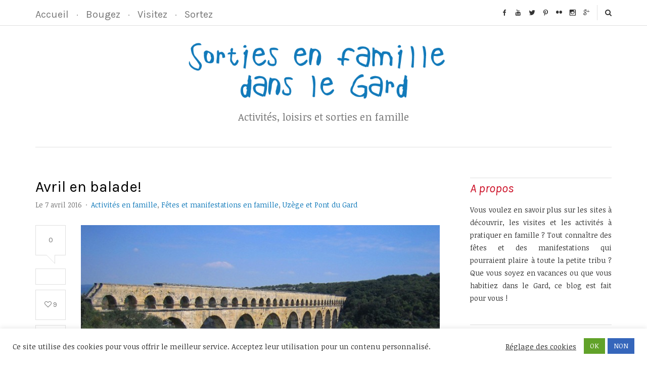

--- FILE ---
content_type: text/html; charset=UTF-8
request_url: https://www.sortie-famille-gard.com/avril-en-balade/
body_size: 21152
content:
<!DOCTYPE html>
<html lang="fr-FR">

<head>

<meta charset="UTF-8">
<meta name="viewport" content="width=device-width, initial-scale=1">
<meta http-equiv="X-UA-Compatible" content="IE=edge">

<link rel="profile" href="http://gmpg.org/xfn/11">
<link rel="pingback" href="https://www.sortie-famille-gard.com/xmlrpc.php">

<meta name='robots' content='index, follow, max-image-preview:large, max-snippet:-1, max-video-preview:-1' />

	<!-- This site is optimized with the Yoast SEO plugin v22.6 - https://yoast.com/wordpress/plugins/seo/ -->
	<title>Avril en balade 2016</title>
	<meta name="description" content="Du 07 au 30 avril 2016 &quot;Avril en Balade&quot; propose une multitude de balades accompagnées par des guides passionnés en Pays Uzège Pont du Gard" />
	<link rel="canonical" href="https://www.sortie-famille-gard.com/avril-en-balade/" />
	<meta property="og:locale" content="fr_FR" />
	<meta property="og:type" content="article" />
	<meta property="og:title" content="Avril en balade 2016" />
	<meta property="og:description" content="Du 07 au 30 avril 2016 &quot;Avril en Balade&quot; propose une multitude de balades accompagnées par des guides passionnés en Pays Uzège Pont du Gard" />
	<meta property="og:url" content="https://www.sortie-famille-gard.com/avril-en-balade/" />
	<meta property="og:site_name" content="Sortie en famille dans le Gard" />
	<meta property="article:publisher" content="https://www.facebook.com/GardTourisme?fref=ts" />
	<meta property="article:published_time" content="2016-04-07T09:59:45+00:00" />
	<meta property="article:modified_time" content="2016-05-31T09:39:24+00:00" />
	<meta property="og:image" content="https://www.sortie-famille-gard.com/wp-content/uploads/2016/04/Avril-en-balade-2016.jpg" />
	<meta property="og:image:width" content="800" />
	<meta property="og:image:height" content="590" />
	<meta property="og:image:type" content="image/jpeg" />
	<meta name="author" content="Martine" />
	<meta name="twitter:card" content="summary_large_image" />
	<meta name="twitter:creator" content="@VacancesGard" />
	<meta name="twitter:site" content="@VacancesGard" />
	<meta name="twitter:label1" content="Écrit par" />
	<meta name="twitter:data1" content="Martine" />
	<meta name="twitter:label2" content="Durée de lecture estimée" />
	<meta name="twitter:data2" content="2 minutes" />
	<script type="application/ld+json" class="yoast-schema-graph">{"@context":"https://schema.org","@graph":[{"@type":"WebPage","@id":"https://www.sortie-famille-gard.com/avril-en-balade/","url":"https://www.sortie-famille-gard.com/avril-en-balade/","name":"Avril en balade 2016","isPartOf":{"@id":"https://www.sortie-famille-gard.com/#website"},"primaryImageOfPage":{"@id":"https://www.sortie-famille-gard.com/avril-en-balade/#primaryimage"},"image":{"@id":"https://www.sortie-famille-gard.com/avril-en-balade/#primaryimage"},"thumbnailUrl":"https://www.sortie-famille-gard.com/wp-content/uploads/2016/04/Avril-en-balade-2016.jpg","datePublished":"2016-04-07T09:59:45+00:00","dateModified":"2016-05-31T09:39:24+00:00","author":{"@id":"https://www.sortie-famille-gard.com/#/schema/person/d6a80ff1aca6a47d6a07fad0b4016e9d"},"description":"Du 07 au 30 avril 2016 \"Avril en Balade\" propose une multitude de balades accompagnées par des guides passionnés en Pays Uzège Pont du Gard","breadcrumb":{"@id":"https://www.sortie-famille-gard.com/avril-en-balade/#breadcrumb"},"inLanguage":"fr-FR","potentialAction":[{"@type":"ReadAction","target":["https://www.sortie-famille-gard.com/avril-en-balade/"]}]},{"@type":"ImageObject","inLanguage":"fr-FR","@id":"https://www.sortie-famille-gard.com/avril-en-balade/#primaryimage","url":"https://www.sortie-famille-gard.com/wp-content/uploads/2016/04/Avril-en-balade-2016.jpg","contentUrl":"https://www.sortie-famille-gard.com/wp-content/uploads/2016/04/Avril-en-balade-2016.jpg","width":800,"height":590},{"@type":"BreadcrumbList","@id":"https://www.sortie-famille-gard.com/avril-en-balade/#breadcrumb","itemListElement":[{"@type":"ListItem","position":1,"name":"Accueil","item":"https://www.sortie-famille-gard.com/"},{"@type":"ListItem","position":2,"name":"Avril en balade!"}]},{"@type":"WebSite","@id":"https://www.sortie-famille-gard.com/#website","url":"https://www.sortie-famille-gard.com/","name":"Sortie en famille dans le Gard","description":"Activités, loisirs et sorties en famille","potentialAction":[{"@type":"SearchAction","target":{"@type":"EntryPoint","urlTemplate":"https://www.sortie-famille-gard.com/?s={search_term_string}"},"query-input":"required name=search_term_string"}],"inLanguage":"fr-FR"},{"@type":"Person","@id":"https://www.sortie-famille-gard.com/#/schema/person/d6a80ff1aca6a47d6a07fad0b4016e9d","name":"Martine","image":{"@type":"ImageObject","inLanguage":"fr-FR","@id":"https://www.sortie-famille-gard.com/#/schema/person/image/","url":"https://secure.gravatar.com/avatar/0d7d02cba667f0e24ffdf6d1b37a7b68?s=96&d=mm&r=g","contentUrl":"https://secure.gravatar.com/avatar/0d7d02cba667f0e24ffdf6d1b37a7b68?s=96&d=mm&r=g","caption":"Martine"},"url":"https://www.sortie-famille-gard.com/author/martine/"}]}</script>
	<!-- / Yoast SEO plugin. -->


<link rel='dns-prefetch' href='//s7.addthis.com' />
<link rel='dns-prefetch' href='//fonts.googleapis.com' />
<link rel='dns-prefetch' href='//maxcdn.bootstrapcdn.com' />
<link rel="alternate" type="application/rss+xml" title="Sortie en famille dans le Gard &raquo; Flux" href="https://www.sortie-famille-gard.com/feed/" />
<link rel="alternate" type="application/rss+xml" title="Sortie en famille dans le Gard &raquo; Flux des commentaires" href="https://www.sortie-famille-gard.com/comments/feed/" />
<link rel="alternate" type="application/rss+xml" title="Sortie en famille dans le Gard &raquo; Avril en balade! Flux des commentaires" href="https://www.sortie-famille-gard.com/avril-en-balade/feed/" />
<script type="text/javascript">
window._wpemojiSettings = {"baseUrl":"https:\/\/s.w.org\/images\/core\/emoji\/14.0.0\/72x72\/","ext":".png","svgUrl":"https:\/\/s.w.org\/images\/core\/emoji\/14.0.0\/svg\/","svgExt":".svg","source":{"concatemoji":"https:\/\/www.sortie-famille-gard.com\/wp-includes\/js\/wp-emoji-release.min.js?ver=6.3.7"}};
/*! This file is auto-generated */
!function(i,n){var o,s,e;function c(e){try{var t={supportTests:e,timestamp:(new Date).valueOf()};sessionStorage.setItem(o,JSON.stringify(t))}catch(e){}}function p(e,t,n){e.clearRect(0,0,e.canvas.width,e.canvas.height),e.fillText(t,0,0);var t=new Uint32Array(e.getImageData(0,0,e.canvas.width,e.canvas.height).data),r=(e.clearRect(0,0,e.canvas.width,e.canvas.height),e.fillText(n,0,0),new Uint32Array(e.getImageData(0,0,e.canvas.width,e.canvas.height).data));return t.every(function(e,t){return e===r[t]})}function u(e,t,n){switch(t){case"flag":return n(e,"\ud83c\udff3\ufe0f\u200d\u26a7\ufe0f","\ud83c\udff3\ufe0f\u200b\u26a7\ufe0f")?!1:!n(e,"\ud83c\uddfa\ud83c\uddf3","\ud83c\uddfa\u200b\ud83c\uddf3")&&!n(e,"\ud83c\udff4\udb40\udc67\udb40\udc62\udb40\udc65\udb40\udc6e\udb40\udc67\udb40\udc7f","\ud83c\udff4\u200b\udb40\udc67\u200b\udb40\udc62\u200b\udb40\udc65\u200b\udb40\udc6e\u200b\udb40\udc67\u200b\udb40\udc7f");case"emoji":return!n(e,"\ud83e\udef1\ud83c\udffb\u200d\ud83e\udef2\ud83c\udfff","\ud83e\udef1\ud83c\udffb\u200b\ud83e\udef2\ud83c\udfff")}return!1}function f(e,t,n){var r="undefined"!=typeof WorkerGlobalScope&&self instanceof WorkerGlobalScope?new OffscreenCanvas(300,150):i.createElement("canvas"),a=r.getContext("2d",{willReadFrequently:!0}),o=(a.textBaseline="top",a.font="600 32px Arial",{});return e.forEach(function(e){o[e]=t(a,e,n)}),o}function t(e){var t=i.createElement("script");t.src=e,t.defer=!0,i.head.appendChild(t)}"undefined"!=typeof Promise&&(o="wpEmojiSettingsSupports",s=["flag","emoji"],n.supports={everything:!0,everythingExceptFlag:!0},e=new Promise(function(e){i.addEventListener("DOMContentLoaded",e,{once:!0})}),new Promise(function(t){var n=function(){try{var e=JSON.parse(sessionStorage.getItem(o));if("object"==typeof e&&"number"==typeof e.timestamp&&(new Date).valueOf()<e.timestamp+604800&&"object"==typeof e.supportTests)return e.supportTests}catch(e){}return null}();if(!n){if("undefined"!=typeof Worker&&"undefined"!=typeof OffscreenCanvas&&"undefined"!=typeof URL&&URL.createObjectURL&&"undefined"!=typeof Blob)try{var e="postMessage("+f.toString()+"("+[JSON.stringify(s),u.toString(),p.toString()].join(",")+"));",r=new Blob([e],{type:"text/javascript"}),a=new Worker(URL.createObjectURL(r),{name:"wpTestEmojiSupports"});return void(a.onmessage=function(e){c(n=e.data),a.terminate(),t(n)})}catch(e){}c(n=f(s,u,p))}t(n)}).then(function(e){for(var t in e)n.supports[t]=e[t],n.supports.everything=n.supports.everything&&n.supports[t],"flag"!==t&&(n.supports.everythingExceptFlag=n.supports.everythingExceptFlag&&n.supports[t]);n.supports.everythingExceptFlag=n.supports.everythingExceptFlag&&!n.supports.flag,n.DOMReady=!1,n.readyCallback=function(){n.DOMReady=!0}}).then(function(){return e}).then(function(){var e;n.supports.everything||(n.readyCallback(),(e=n.source||{}).concatemoji?t(e.concatemoji):e.wpemoji&&e.twemoji&&(t(e.twemoji),t(e.wpemoji)))}))}((window,document),window._wpemojiSettings);
</script>
<style type="text/css">
img.wp-smiley,
img.emoji {
	display: inline !important;
	border: none !important;
	box-shadow: none !important;
	height: 1em !important;
	width: 1em !important;
	margin: 0 0.07em !important;
	vertical-align: -0.1em !important;
	background: none !important;
	padding: 0 !important;
}
</style>
	<link rel='stylesheet' id='wp-block-library-css' href='https://www.sortie-famille-gard.com/wp-includes/css/dist/block-library/style.min.css?ver=6.3.7' type='text/css' media='all' />
<style id='classic-theme-styles-inline-css' type='text/css'>
/*! This file is auto-generated */
.wp-block-button__link{color:#fff;background-color:#32373c;border-radius:9999px;box-shadow:none;text-decoration:none;padding:calc(.667em + 2px) calc(1.333em + 2px);font-size:1.125em}.wp-block-file__button{background:#32373c;color:#fff;text-decoration:none}
</style>
<style id='global-styles-inline-css' type='text/css'>
body{--wp--preset--color--black: #000000;--wp--preset--color--cyan-bluish-gray: #abb8c3;--wp--preset--color--white: #ffffff;--wp--preset--color--pale-pink: #f78da7;--wp--preset--color--vivid-red: #cf2e2e;--wp--preset--color--luminous-vivid-orange: #ff6900;--wp--preset--color--luminous-vivid-amber: #fcb900;--wp--preset--color--light-green-cyan: #7bdcb5;--wp--preset--color--vivid-green-cyan: #00d084;--wp--preset--color--pale-cyan-blue: #8ed1fc;--wp--preset--color--vivid-cyan-blue: #0693e3;--wp--preset--color--vivid-purple: #9b51e0;--wp--preset--gradient--vivid-cyan-blue-to-vivid-purple: linear-gradient(135deg,rgba(6,147,227,1) 0%,rgb(155,81,224) 100%);--wp--preset--gradient--light-green-cyan-to-vivid-green-cyan: linear-gradient(135deg,rgb(122,220,180) 0%,rgb(0,208,130) 100%);--wp--preset--gradient--luminous-vivid-amber-to-luminous-vivid-orange: linear-gradient(135deg,rgba(252,185,0,1) 0%,rgba(255,105,0,1) 100%);--wp--preset--gradient--luminous-vivid-orange-to-vivid-red: linear-gradient(135deg,rgba(255,105,0,1) 0%,rgb(207,46,46) 100%);--wp--preset--gradient--very-light-gray-to-cyan-bluish-gray: linear-gradient(135deg,rgb(238,238,238) 0%,rgb(169,184,195) 100%);--wp--preset--gradient--cool-to-warm-spectrum: linear-gradient(135deg,rgb(74,234,220) 0%,rgb(151,120,209) 20%,rgb(207,42,186) 40%,rgb(238,44,130) 60%,rgb(251,105,98) 80%,rgb(254,248,76) 100%);--wp--preset--gradient--blush-light-purple: linear-gradient(135deg,rgb(255,206,236) 0%,rgb(152,150,240) 100%);--wp--preset--gradient--blush-bordeaux: linear-gradient(135deg,rgb(254,205,165) 0%,rgb(254,45,45) 50%,rgb(107,0,62) 100%);--wp--preset--gradient--luminous-dusk: linear-gradient(135deg,rgb(255,203,112) 0%,rgb(199,81,192) 50%,rgb(65,88,208) 100%);--wp--preset--gradient--pale-ocean: linear-gradient(135deg,rgb(255,245,203) 0%,rgb(182,227,212) 50%,rgb(51,167,181) 100%);--wp--preset--gradient--electric-grass: linear-gradient(135deg,rgb(202,248,128) 0%,rgb(113,206,126) 100%);--wp--preset--gradient--midnight: linear-gradient(135deg,rgb(2,3,129) 0%,rgb(40,116,252) 100%);--wp--preset--font-size--small: 13px;--wp--preset--font-size--medium: 20px;--wp--preset--font-size--large: 36px;--wp--preset--font-size--x-large: 42px;--wp--preset--spacing--20: 0.44rem;--wp--preset--spacing--30: 0.67rem;--wp--preset--spacing--40: 1rem;--wp--preset--spacing--50: 1.5rem;--wp--preset--spacing--60: 2.25rem;--wp--preset--spacing--70: 3.38rem;--wp--preset--spacing--80: 5.06rem;--wp--preset--shadow--natural: 6px 6px 9px rgba(0, 0, 0, 0.2);--wp--preset--shadow--deep: 12px 12px 50px rgba(0, 0, 0, 0.4);--wp--preset--shadow--sharp: 6px 6px 0px rgba(0, 0, 0, 0.2);--wp--preset--shadow--outlined: 6px 6px 0px -3px rgba(255, 255, 255, 1), 6px 6px rgba(0, 0, 0, 1);--wp--preset--shadow--crisp: 6px 6px 0px rgba(0, 0, 0, 1);}:where(.is-layout-flex){gap: 0.5em;}:where(.is-layout-grid){gap: 0.5em;}body .is-layout-flow > .alignleft{float: left;margin-inline-start: 0;margin-inline-end: 2em;}body .is-layout-flow > .alignright{float: right;margin-inline-start: 2em;margin-inline-end: 0;}body .is-layout-flow > .aligncenter{margin-left: auto !important;margin-right: auto !important;}body .is-layout-constrained > .alignleft{float: left;margin-inline-start: 0;margin-inline-end: 2em;}body .is-layout-constrained > .alignright{float: right;margin-inline-start: 2em;margin-inline-end: 0;}body .is-layout-constrained > .aligncenter{margin-left: auto !important;margin-right: auto !important;}body .is-layout-constrained > :where(:not(.alignleft):not(.alignright):not(.alignfull)){max-width: var(--wp--style--global--content-size);margin-left: auto !important;margin-right: auto !important;}body .is-layout-constrained > .alignwide{max-width: var(--wp--style--global--wide-size);}body .is-layout-flex{display: flex;}body .is-layout-flex{flex-wrap: wrap;align-items: center;}body .is-layout-flex > *{margin: 0;}body .is-layout-grid{display: grid;}body .is-layout-grid > *{margin: 0;}:where(.wp-block-columns.is-layout-flex){gap: 2em;}:where(.wp-block-columns.is-layout-grid){gap: 2em;}:where(.wp-block-post-template.is-layout-flex){gap: 1.25em;}:where(.wp-block-post-template.is-layout-grid){gap: 1.25em;}.has-black-color{color: var(--wp--preset--color--black) !important;}.has-cyan-bluish-gray-color{color: var(--wp--preset--color--cyan-bluish-gray) !important;}.has-white-color{color: var(--wp--preset--color--white) !important;}.has-pale-pink-color{color: var(--wp--preset--color--pale-pink) !important;}.has-vivid-red-color{color: var(--wp--preset--color--vivid-red) !important;}.has-luminous-vivid-orange-color{color: var(--wp--preset--color--luminous-vivid-orange) !important;}.has-luminous-vivid-amber-color{color: var(--wp--preset--color--luminous-vivid-amber) !important;}.has-light-green-cyan-color{color: var(--wp--preset--color--light-green-cyan) !important;}.has-vivid-green-cyan-color{color: var(--wp--preset--color--vivid-green-cyan) !important;}.has-pale-cyan-blue-color{color: var(--wp--preset--color--pale-cyan-blue) !important;}.has-vivid-cyan-blue-color{color: var(--wp--preset--color--vivid-cyan-blue) !important;}.has-vivid-purple-color{color: var(--wp--preset--color--vivid-purple) !important;}.has-black-background-color{background-color: var(--wp--preset--color--black) !important;}.has-cyan-bluish-gray-background-color{background-color: var(--wp--preset--color--cyan-bluish-gray) !important;}.has-white-background-color{background-color: var(--wp--preset--color--white) !important;}.has-pale-pink-background-color{background-color: var(--wp--preset--color--pale-pink) !important;}.has-vivid-red-background-color{background-color: var(--wp--preset--color--vivid-red) !important;}.has-luminous-vivid-orange-background-color{background-color: var(--wp--preset--color--luminous-vivid-orange) !important;}.has-luminous-vivid-amber-background-color{background-color: var(--wp--preset--color--luminous-vivid-amber) !important;}.has-light-green-cyan-background-color{background-color: var(--wp--preset--color--light-green-cyan) !important;}.has-vivid-green-cyan-background-color{background-color: var(--wp--preset--color--vivid-green-cyan) !important;}.has-pale-cyan-blue-background-color{background-color: var(--wp--preset--color--pale-cyan-blue) !important;}.has-vivid-cyan-blue-background-color{background-color: var(--wp--preset--color--vivid-cyan-blue) !important;}.has-vivid-purple-background-color{background-color: var(--wp--preset--color--vivid-purple) !important;}.has-black-border-color{border-color: var(--wp--preset--color--black) !important;}.has-cyan-bluish-gray-border-color{border-color: var(--wp--preset--color--cyan-bluish-gray) !important;}.has-white-border-color{border-color: var(--wp--preset--color--white) !important;}.has-pale-pink-border-color{border-color: var(--wp--preset--color--pale-pink) !important;}.has-vivid-red-border-color{border-color: var(--wp--preset--color--vivid-red) !important;}.has-luminous-vivid-orange-border-color{border-color: var(--wp--preset--color--luminous-vivid-orange) !important;}.has-luminous-vivid-amber-border-color{border-color: var(--wp--preset--color--luminous-vivid-amber) !important;}.has-light-green-cyan-border-color{border-color: var(--wp--preset--color--light-green-cyan) !important;}.has-vivid-green-cyan-border-color{border-color: var(--wp--preset--color--vivid-green-cyan) !important;}.has-pale-cyan-blue-border-color{border-color: var(--wp--preset--color--pale-cyan-blue) !important;}.has-vivid-cyan-blue-border-color{border-color: var(--wp--preset--color--vivid-cyan-blue) !important;}.has-vivid-purple-border-color{border-color: var(--wp--preset--color--vivid-purple) !important;}.has-vivid-cyan-blue-to-vivid-purple-gradient-background{background: var(--wp--preset--gradient--vivid-cyan-blue-to-vivid-purple) !important;}.has-light-green-cyan-to-vivid-green-cyan-gradient-background{background: var(--wp--preset--gradient--light-green-cyan-to-vivid-green-cyan) !important;}.has-luminous-vivid-amber-to-luminous-vivid-orange-gradient-background{background: var(--wp--preset--gradient--luminous-vivid-amber-to-luminous-vivid-orange) !important;}.has-luminous-vivid-orange-to-vivid-red-gradient-background{background: var(--wp--preset--gradient--luminous-vivid-orange-to-vivid-red) !important;}.has-very-light-gray-to-cyan-bluish-gray-gradient-background{background: var(--wp--preset--gradient--very-light-gray-to-cyan-bluish-gray) !important;}.has-cool-to-warm-spectrum-gradient-background{background: var(--wp--preset--gradient--cool-to-warm-spectrum) !important;}.has-blush-light-purple-gradient-background{background: var(--wp--preset--gradient--blush-light-purple) !important;}.has-blush-bordeaux-gradient-background{background: var(--wp--preset--gradient--blush-bordeaux) !important;}.has-luminous-dusk-gradient-background{background: var(--wp--preset--gradient--luminous-dusk) !important;}.has-pale-ocean-gradient-background{background: var(--wp--preset--gradient--pale-ocean) !important;}.has-electric-grass-gradient-background{background: var(--wp--preset--gradient--electric-grass) !important;}.has-midnight-gradient-background{background: var(--wp--preset--gradient--midnight) !important;}.has-small-font-size{font-size: var(--wp--preset--font-size--small) !important;}.has-medium-font-size{font-size: var(--wp--preset--font-size--medium) !important;}.has-large-font-size{font-size: var(--wp--preset--font-size--large) !important;}.has-x-large-font-size{font-size: var(--wp--preset--font-size--x-large) !important;}
.wp-block-navigation a:where(:not(.wp-element-button)){color: inherit;}
:where(.wp-block-post-template.is-layout-flex){gap: 1.25em;}:where(.wp-block-post-template.is-layout-grid){gap: 1.25em;}
:where(.wp-block-columns.is-layout-flex){gap: 2em;}:where(.wp-block-columns.is-layout-grid){gap: 2em;}
.wp-block-pullquote{font-size: 1.5em;line-height: 1.6;}
</style>
<link rel='stylesheet' id='contact-form-7-css' href='https://www.sortie-famille-gard.com/wp-content/plugins/contact-form-7/includes/css/styles.css?ver=5.8.1' type='text/css' media='all' />
<link rel='stylesheet' id='cookie-law-info-css' href='https://www.sortie-famille-gard.com/wp-content/plugins/cookie-law-info/legacy/public/css/cookie-law-info-public.css?ver=3.3.9.1' type='text/css' media='all' />
<link rel='stylesheet' id='cookie-law-info-gdpr-css' href='https://www.sortie-famille-gard.com/wp-content/plugins/cookie-law-info/legacy/public/css/cookie-law-info-gdpr.css?ver=3.3.9.1' type='text/css' media='all' />
<link rel='stylesheet' id='mk-skitter-css-css' href='https://www.sortie-famille-gard.com/wp-content/plugins/mk-slider/css/skitter.styles.css?ver=6.3.7' type='text/css' media='all' />
<link rel='stylesheet' id='wonderplugin-slider-css-css' href='https://www.sortie-famille-gard.com/wp-content/plugins/wonderplugin-slider/engine/wonderpluginsliderengine.css?ver=6.3.7' type='text/css' media='all' />
<link rel='stylesheet' id='google-fonts-css' href='https://fonts.googleapis.com/css?family=Noticia+Text%3A700%2C700italic%2Citalic%2Cregular%7CKarla%3A700%2C700italic%2Citalic%2Cregular&#038;ver=1.0' type='text/css' media='screen' />
<link rel='stylesheet' id='fontawesome-css' href='//maxcdn.bootstrapcdn.com/font-awesome/4.3.0/css/font-awesome.min.css?ver=4.3.0' type='text/css' media='screen' />
<link rel='stylesheet' id='bootstrap-css' href='https://www.sortie-famille-gard.com/wp-content/themes/sachiko/assets/bootstrap/css/bootstrap.min.css?ver=3.3.5' type='text/css' media='screen' />
<style id='bootstrap-inline-css' type='text/css'>
a{color: #127aba}a:hover,a:focus{color: #127aba}.text-primary{color: #127aba}a.text-primary:hover{color: #0d5b8b}.bg-primary{background-color: #127aba}a.bg-primary:hover{background-color: #0d5b8b}.btn-primary{background-color: #127aba}.btn-primary:hover,.btn-primary:focus,.btn-primary:active,.btn-primary.active,.open > .dropdown-toggle.btn-primary{background-color: #0d5b8b}.btn-primary.disabled,.btn-primary[disabled],fieldset[disabled] .btn-primary,.btn-primary.disabled:hover,.btn-primary[disabled]:hover,fieldset[disabled] .btn-primary:hover,.btn-primary.disabled:focus,.btn-primary[disabled]:focus,fieldset[disabled] .btn-primary:focus,.btn-primary.disabled:active,.btn-primary[disabled]:active,fieldset[disabled] .btn-primary:active,.btn-primary.disabled.active,.btn-primary[disabled].active,fieldset[disabled] .btn-primary.active{background-color: #127aba}.btn-primary .badge{color: #127aba}.btn-link{color: #127aba}.btn-link:hover,.btn-link:focus{color: #127aba}.nav .open > a,.nav .open > a:hover,.nav .open > a:focus{border-color: #127aba}.nav-pills > li.active > a,.nav-pills > li.active > a:hover,.nav-pills > li.active > a:focus{background-color: #127aba}.pagination > .active > a,.pagination > .active > span,.pagination > .active > a:hover,.pagination > .active > span:hover,.pagination > .active > a:focus,.pagination > .active > span:focus{background-color: #127aba}.label-primary{background-color: #127aba}.label-primary[href]:hover,.label-primary[href]:focus{background-color: #0d5b8b}a.list-group-item.active > .badge,.nav-pills > .active > a > .badge{color: #127aba}.progress-bar{background-color: #127aba}.panel-primary{border-color: #127aba}.panel-primary > .panel-heading{background-color: #127aba;border-color: #127aba}.panel-primary > .panel-heading + .panel-collapse > .panel-body{border-top-color: #127aba}.panel-primary > .panel-heading .badge{color: #127aba}.panel-primary > .panel-footer + .panel-collapse > .panel-body{border-bottom-color: #127aba}
</style>
<link rel='stylesheet' id='sachiko-css' href='https://www.sortie-famille-gard.com/wp-content/themes/sachiko-child/style.css?ver=1.0' type='text/css' media='screen' />
<style id='sachiko-inline-css' type='text/css'>
.entry-title a:hover,.entry-content__footer a:hover{color:#127aba}.widget_archive ul a:hover,.widget_categories ul a:hover,.widget_nav_menu ul a:hover,.widget_meta ul a:hover,.widget_pages ul a:hover,.widget_recent_comments ul a:hover,.widget_recent_entries ul a:hover,.widget_rss ul a:hover{color:#127aba}.mejs-controls .mejs-time-rail .mejs-time-current,.mejs-controls .mejs-horizontal-volume-slider .mejs-horizontal-volume-current{background:#127aba}.widget_tag_cloud .tagcloud a:hover,.youxi-social-widget a:hover{border-color:#127aba;background-color:#127aba}
.site-branding{padding-top:25px;padding-bottom:46px}.site-branding .site-logo{max-width:547px}
h4.widget-title{
    font-style:noticia;
    font-size:24px;
    font-style: italic;
    color: #CC0F26;}
    
.site-nav .menu { text-align: left; } 
.site-nav .menu .menu-item { text-align: left; }
.site-nav .menu-item > a { font-size:20px; }
.plain-list ul { font-size: 18px; } 

.site-description{
    font-size:20px;
}
</style>
<link rel='stylesheet' id='fotorama-css' href='https://www.sortie-famille-gard.com/wp-content/themes/sachiko/assets/plugins/fotorama/fotorama.css?ver=4.6.3' type='text/css' media='screen' />
<link rel='stylesheet' id='magnific-popup-css' href='https://www.sortie-famille-gard.com/wp-content/themes/sachiko/assets/plugins/mfp/mfp.css?ver=1.0.0' type='text/css' media='screen' />
<link rel='stylesheet' id='flickity-css' href='https://www.sortie-famille-gard.com/wp-content/themes/sachiko/assets/plugins/flickity/flickity.css?ver=1.0.2' type='text/css' media='screen' />
<link rel='stylesheet' id='slidedeck-css' href='https://www.sortie-famille-gard.com/wp-content/plugins/slidedeck/css/slidedeck.css?ver=5.4.1' type='text/css' media='screen' />
<script type="text/javascript">
window.slideDeck2Version = "5.4.1";
window.slideDeck2Distribution = "lite";
</script>
<script type='text/javascript' src='https://www.sortie-famille-gard.com/wp-includes/js/jquery/jquery.min.js?ver=3.7.0' id='jquery-core-js'></script>
<script type='text/javascript' src='https://www.sortie-famille-gard.com/wp-includes/js/jquery/jquery-migrate.min.js?ver=3.4.1' id='jquery-migrate-js'></script>
<script type='text/javascript' id='cookie-law-info-js-extra'>
/* <![CDATA[ */
var Cli_Data = {"nn_cookie_ids":[],"cookielist":[],"non_necessary_cookies":[],"ccpaEnabled":"","ccpaRegionBased":"","ccpaBarEnabled":"","strictlyEnabled":["necessary","obligatoire"],"ccpaType":"gdpr","js_blocking":"1","custom_integration":"","triggerDomRefresh":"","secure_cookies":""};
var cli_cookiebar_settings = {"animate_speed_hide":"500","animate_speed_show":"500","background":"#FFF","border":"#b1a6a6c2","border_on":"","button_1_button_colour":"#61a229","button_1_button_hover":"#4e8221","button_1_link_colour":"#fff","button_1_as_button":"1","button_1_new_win":"","button_2_button_colour":"#333","button_2_button_hover":"#292929","button_2_link_colour":"#444","button_2_as_button":"","button_2_hidebar":"","button_3_button_colour":"#3566bb","button_3_button_hover":"#2a5296","button_3_link_colour":"#fff","button_3_as_button":"1","button_3_new_win":"","button_4_button_colour":"#000","button_4_button_hover":"#000000","button_4_link_colour":"#333333","button_4_as_button":"","button_7_button_colour":"#61a229","button_7_button_hover":"#4e8221","button_7_link_colour":"#fff","button_7_as_button":"1","button_7_new_win":"","font_family":"inherit","header_fix":"","notify_animate_hide":"1","notify_animate_show":"","notify_div_id":"#cookie-law-info-bar","notify_position_horizontal":"right","notify_position_vertical":"bottom","scroll_close":"","scroll_close_reload":"","accept_close_reload":"","reject_close_reload":"","showagain_tab":"","showagain_background":"#fff","showagain_border":"#000","showagain_div_id":"#cookie-law-info-again","showagain_x_position":"100px","text":"#333333","show_once_yn":"","show_once":"10000","logging_on":"","as_popup":"","popup_overlay":"1","bar_heading_text":"","cookie_bar_as":"banner","popup_showagain_position":"bottom-right","widget_position":"left"};
var log_object = {"ajax_url":"https:\/\/www.sortie-famille-gard.com\/wp-admin\/admin-ajax.php"};
/* ]]> */
</script>
<script type='text/javascript' src='https://www.sortie-famille-gard.com/wp-content/plugins/cookie-law-info/legacy/public/js/cookie-law-info-public.js?ver=3.3.9.1' id='cookie-law-info-js'></script>
<script type='text/javascript' src='https://www.sortie-famille-gard.com/wp-content/plugins/mk-slider/js/jquery.easing.1.3.js?ver=6.3.7' id='jquery.easing.1.3-js'></script>
<script type='text/javascript' src='https://www.sortie-famille-gard.com/wp-content/plugins/mk-slider/js/jquery.animate-colors-min.js?ver=6.3.7' id='jquery.animate-colors-min-js'></script>
<script type='text/javascript' src='https://www.sortie-famille-gard.com/wp-content/plugins/mk-slider/js/jquery.skitter.min.js?ver=6.3.7' id='jquery.skitter.min-js'></script>
<script type='text/javascript' src='https://www.sortie-famille-gard.com/wp-content/plugins/wonderplugin-carousel/engine/wonderplugincarouselskins.js?ver=5.2C' id='wonderplugin-carousel-skins-script-js'></script>
<script type='text/javascript' src='https://www.sortie-famille-gard.com/wp-content/plugins/wonderplugin-carousel/engine/wonderplugincarousel.js?ver=5.2C' id='wonderplugin-carousel-script-js'></script>
<script type='text/javascript' src='https://www.sortie-famille-gard.com/wp-content/plugins/wonderplugin-slider/engine/wonderpluginsliderskins.js?ver=4.9' id='wonderplugin-slider-skins-script-js'></script>
<script type='text/javascript' src='https://www.sortie-famille-gard.com/wp-content/plugins/wonderplugin-slider/engine/wonderpluginslider.js?ver=4.9' id='wonderplugin-slider-script-js'></script>
<link rel="https://api.w.org/" href="https://www.sortie-famille-gard.com/wp-json/" /><link rel="alternate" type="application/json" href="https://www.sortie-famille-gard.com/wp-json/wp/v2/posts/872" /><link rel="EditURI" type="application/rsd+xml" title="RSD" href="https://www.sortie-famille-gard.com/xmlrpc.php?rsd" />
<meta name="generator" content="WordPress 6.3.7" />
<link rel='shortlink' href='https://www.sortie-famille-gard.com/?p=872' />
<link rel="alternate" type="application/json+oembed" href="https://www.sortie-famille-gard.com/wp-json/oembed/1.0/embed?url=https%3A%2F%2Fwww.sortie-famille-gard.com%2Favril-en-balade%2F" />
<link rel="alternate" type="text/xml+oembed" href="https://www.sortie-famille-gard.com/wp-json/oembed/1.0/embed?url=https%3A%2F%2Fwww.sortie-famille-gard.com%2Favril-en-balade%2F&#038;format=xml" />
<link rel="icon" href="https://www.sortie-famille-gard.com/wp-content/uploads/2020/07/cropped-Le-Gard-Le-Sud-32x32.jpg" sizes="32x32" />
<link rel="icon" href="https://www.sortie-famille-gard.com/wp-content/uploads/2020/07/cropped-Le-Gard-Le-Sud-192x192.jpg" sizes="192x192" />
<link rel="apple-touch-icon" href="https://www.sortie-famille-gard.com/wp-content/uploads/2020/07/cropped-Le-Gard-Le-Sud-180x180.jpg" />
<meta name="msapplication-TileImage" content="https://www.sortie-famille-gard.com/wp-content/uploads/2020/07/cropped-Le-Gard-Le-Sud-270x270.jpg" />
		<!-- Facebook Pixel Code -->
		<script>
			var aepc_pixel = {"pixel_id":"280360979846537","user":{},"enable_advanced_events":"yes","fire_delay":"0","can_use_sku":"yes"},
				aepc_pixel_args = [],
				aepc_extend_args = function( args ) {
					if ( typeof args === 'undefined' ) {
						args = {};
					}

					for(var key in aepc_pixel_args)
						args[key] = aepc_pixel_args[key];

					return args;
				};

			// Extend args
			if ( 'yes' === aepc_pixel.enable_advanced_events ) {
				aepc_pixel_args.userAgent = navigator.userAgent;
				aepc_pixel_args.language = navigator.language;

				if ( document.referrer.indexOf( document.domain ) < 0 ) {
					aepc_pixel_args.referrer = document.referrer;
				}
			}

						!function(f,b,e,v,n,t,s){if(f.fbq)return;n=f.fbq=function(){n.callMethod?
				n.callMethod.apply(n,arguments):n.queue.push(arguments)};if(!f._fbq)f._fbq=n;
				n.push=n;n.loaded=!0;n.version='2.0';n.agent='dvpixelcaffeinewordpress';n.queue=[];t=b.createElement(e);t.async=!0;
				t.src=v;s=b.getElementsByTagName(e)[0];s.parentNode.insertBefore(t,s)}(window,
				document,'script','https://connect.facebook.net/en_US/fbevents.js');
			
						fbq('init', aepc_pixel.pixel_id, aepc_pixel.user);

							setTimeout( function() {
				fbq('track', "PageView", aepc_pixel_args);
			}, aepc_pixel.fire_delay * 1000 );
					</script>
		<!-- End Facebook Pixel Code -->
				<link rel="stylesheet" href=https://rando-widget.geotrek.fr/latest/dist/geotrek-rando-widget/geotrek-rando-widget.css /> 
<script type="module" src=https://rando-widget.geotrek.fr/latest/dist/geotrek-rando-widget/geotrek-rando-widget.esm.js></script> 
<script nomodule src=https://rando-widget.geotrek.fr/latest/dist/geotrek-rando-widget/geotrek-rando-widget.js></script> 
<script>
  (function(i,s,o,g,r,a,m){i['GoogleAnalyticsObject']=r;i[r]=i[r]||function(){
  (i[r].q=i[r].q||[]).push(arguments)},i[r].l=1*new Date();a=s.createElement(o),
  m=s.getElementsByTagName(o)[0];a.async=1;a.src=g;m.parentNode.insertBefore(a,m)
  })(window,document,'script','//www.google-analytics.com/analytics.js','ga');

  ga('create', 'UA-65962564-1', 'auto');
  ga('send', 'pageview');


</head>

<body class="post-template-default single single-post postid-872 single-format-standard">

	<header class="site-header">

</script>

		<div class="site-header__top">

			<div class="site-header__top-fix">

				<div class="site-header__top-inner">

					<div class="container">

						<div class="row">

							<div class="col-md-12">

								<nav class="site-nav">
									<ul id="menu-menu-1" class="menu"><li id="menu-item-19" class="menu-item menu-item-type-custom menu-item-object-custom menu-item-home menu-item-19"><a href="http://www.sortie-famille-gard.com/" itemprop="url">Accueil</a></li>
<li id="menu-item-22" class="menu-item menu-item-type-taxonomy menu-item-object-category current-post-ancestor current-menu-parent current-post-parent menu-item-mega-menu menu-item-22"><a href="https://www.sortie-famille-gard.com/category/activite-famille-gard/" itemprop="url">Bougez</a><div class="mega-menu-wrapper"><aside class="mega-menu-entries">

	<h2 class="mega-menu__title h4">Derniers articles : Activités en famille</h2>

	<ul class="mega-menu-entry-list mega-menu-entry-list--3-cols clearfix">

		<li class="mega-menu-entry clearfix post-4231 post type-post status-publish format-standard has-post-thumbnail hentry category-activite-famille-gard category-nimes-et-region category-sorties-en-famille">

								
					<figure class="mega-menu-entry__thumbnail">
						<a href="https://www.sortie-famille-gard.com/decouverte-surprenante-et-enthousiasmante-de-lasinerie-des-garrigues/">
							<img width="720" height="540" src="https://www.sortie-famille-gard.com/wp-content/uploads/2020/07/Asinerie-garrigue-Marchand-720x540.jpg" class="attachment-sachiko_4by3 size-sachiko_4by3 wp-post-image" alt="Asinerie-garrigue-Marchand" decoding="async" fetchpriority="high" srcset="https://www.sortie-famille-gard.com/wp-content/uploads/2020/07/Asinerie-garrigue-Marchand-720x540.jpg 720w, https://www.sortie-famille-gard.com/wp-content/uploads/2020/07/Asinerie-garrigue-Marchand-300x225.jpg 300w, https://www.sortie-famille-gard.com/wp-content/uploads/2020/07/Asinerie-garrigue-Marchand-1024x768.jpg 1024w, https://www.sortie-famille-gard.com/wp-content/uploads/2020/07/Asinerie-garrigue-Marchand-768x576.jpg 768w, https://www.sortie-famille-gard.com/wp-content/uploads/2020/07/Asinerie-garrigue-Marchand-1536x1152.jpg 1536w, https://www.sortie-famille-gard.com/wp-content/uploads/2020/07/Asinerie-garrigue-Marchand-2048x1536.jpg 2048w, https://www.sortie-famille-gard.com/wp-content/uploads/2020/07/Asinerie-garrigue-Marchand-1140x855.jpg 1140w" sizes="(max-width: 720px) 100vw, 720px" />						</a>
					</figure>

				
				<div class="mega-menu-entry__content">

					<h4 class="entry-title h5">
						<a href="https://www.sortie-famille-gard.com/decouverte-surprenante-et-enthousiasmante-de-lasinerie-des-garrigues/">
							Découverte surprenante et enthousiasmante de l’Asinerie des Garrigues						</a>
					</h4>

					<div class="entry-meta">
						<time class="updated" datetime="2022-04-01T11:06:00+02:00">1 avril 2022</time>					</div>

				</div>

			</li><li class="mega-menu-entry clearfix post-4837 post type-post status-publish format-standard has-post-thumbnail hentry category-activite-famille-gard category-nimes-et-region category-sorties-en-famille">

								
					<figure class="mega-menu-entry__thumbnail">
						<a href="https://www.sortie-famille-gard.com/escape-game-en-famille-a-beaucaire-activite-de-weekend-a-beaucaire/">
							<img width="720" height="540" src="https://www.sortie-famille-gard.com/wp-content/uploads/2021/07/Stills-Raimond-4-720x540.jpg" class="attachment-sachiko_4by3 size-sachiko_4by3 wp-post-image" alt="" decoding="async" />						</a>
					</figure>

				
				<div class="mega-menu-entry__content">

					<h4 class="entry-title h5">
						<a href="https://www.sortie-famille-gard.com/escape-game-en-famille-a-beaucaire-activite-de-weekend-a-beaucaire/">
							Escape game en famille à Beaucaire – Activité de weekend à Beaucaire						</a>
					</h4>

					<div class="entry-meta">
						<time class="updated" datetime="2021-07-22T10:19:00+02:00">22 juillet 2021</time>					</div>

				</div>

			</li><li class="mega-menu-entry clearfix post-4325 post type-post status-publish format-standard has-post-thumbnail hentry category-activite-famille-gard category-causses-cevennes">

								
					<figure class="mega-menu-entry__thumbnail">
						<a href="https://www.sortie-famille-gard.com/chasse-au-tresor-dans-les-cevennes-une-activite-pour-la-famille/">
							<img width="720" height="540" src="https://www.sortie-famille-gard.com/wp-content/uploads/2020/07/Activité1-chasse-au-trésor-1-©-Odile-Pagès-720x540.jpg" class="attachment-sachiko_4by3 size-sachiko_4by3 wp-post-image" alt="" decoding="async" />						</a>
					</figure>

				
				<div class="mega-menu-entry__content">

					<h4 class="entry-title h5">
						<a href="https://www.sortie-famille-gard.com/chasse-au-tresor-dans-les-cevennes-une-activite-pour-la-famille/">
							Chasse au trésor dans les Cévennes #2, une activité pour la famille						</a>
					</h4>

					<div class="entry-meta">
						<time class="updated" datetime="2021-07-20T13:30:00+02:00">20 juillet 2021</time>					</div>

				</div>

			</li>
		
	</ul>

</aside>
</div></li>
<li id="menu-item-24" class="menu-item menu-item-type-taxonomy menu-item-object-category menu-item-mega-menu menu-item-24"><a href="https://www.sortie-famille-gard.com/category/visite-famille-gard/" itemprop="url">Visitez</a><div class="mega-menu-wrapper"><aside class="mega-menu-entries">

	<h2 class="mega-menu__title h4">Derniers articles : Visites en famille</h2>

	<ul class="mega-menu-entry-list mega-menu-entry-list--3-cols clearfix">

		<li class="mega-menu-entry clearfix post-4912 post type-post status-publish format-standard has-post-thumbnail hentry category-causses-cevennes category-sorties-en-famille category-visite-famille-gard">

								
					<figure class="mega-menu-entry__thumbnail">
						<a href="https://www.sortie-famille-gard.com/week-end-nature-en-piemont-cevenol/">
							<img width="720" height="540" src="https://www.sortie-famille-gard.com/wp-content/uploads/2022/10/Manu-5-720x540.jpg" class="attachment-sachiko_4by3 size-sachiko_4by3 wp-post-image" alt="" decoding="async" />						</a>
					</figure>

				
				<div class="mega-menu-entry__content">

					<h4 class="entry-title h5">
						<a href="https://www.sortie-famille-gard.com/week-end-nature-en-piemont-cevenol/">
							Week-end nature en Piémont cévenol						</a>
					</h4>

					<div class="entry-meta">
						<time class="updated" datetime="2022-10-03T09:52:24+02:00">3 octobre 2022</time>					</div>

				</div>

			</li><li class="mega-menu-entry clearfix post-4622 post type-post status-publish format-standard has-post-thumbnail hentry category-activite-famille-gard category-nimes-et-region category-sorties-en-famille category-uzege-pont-du-gard category-visite-famille-gard">

								
					<figure class="mega-menu-entry__thumbnail">
						<a href="https://www.sortie-famille-gard.com/activites-enfants-pont-du-gard-pays-duzes-sejour-en-famille-dans-le-gard/">
							<img width="720" height="540" src="https://www.sortie-famille-gard.com/wp-content/uploads/2021/07/©Destination-Pays-dUzes-Pont-du-Gard_Eric-RIBOT_Enfants-et-famille--720x540.jpg" class="attachment-sachiko_4by3 size-sachiko_4by3 wp-post-image" alt="" decoding="async" />						</a>
					</figure>

				
				<div class="mega-menu-entry__content">

					<h4 class="entry-title h5">
						<a href="https://www.sortie-famille-gard.com/activites-enfants-pont-du-gard-pays-duzes-sejour-en-famille-dans-le-gard/">
							Activités pour les enfants en Pays d&rsquo;Uzès -Pont du Gard – Séjour en famille dans le Gard						</a>
					</h4>

					<div class="entry-meta">
						<time class="updated" datetime="2021-07-13T13:40:00+02:00">13 juillet 2021</time>					</div>

				</div>

			</li><li class="mega-menu-entry clearfix post-4618 post type-post status-publish format-standard has-post-thumbnail hentry category-activite-famille-gard category-causses-cevennes category-sorties-en-famille category-visite-famille-gard">

								
					<figure class="mega-menu-entry__thumbnail">
						<a href="https://www.sortie-famille-gard.com/sortie-observation-des-mouflons-sur-le-massif-de-laigoual/">
							<img width="720" height="540" src="https://www.sortie-famille-gard.com/wp-content/uploads/2021/03/mouflonscfgaelkarczewski11-e1621331532258-720x540.jpg" class="attachment-sachiko_4by3 size-sachiko_4by3 wp-post-image" alt="" decoding="async" />						</a>
					</figure>

				
				<div class="mega-menu-entry__content">

					<h4 class="entry-title h5">
						<a href="https://www.sortie-famille-gard.com/sortie-observation-des-mouflons-sur-le-massif-de-laigoual/">
							Sortie Observation des mouflons sur le massif de l’Aigoual						</a>
					</h4>

					<div class="entry-meta">
						<time class="updated" datetime="2021-06-10T11:16:00+02:00">10 juin 2021</time>					</div>

				</div>

			</li>
		
	</ul>

</aside>
</div></li>
<li id="menu-item-23" class="menu-item menu-item-type-taxonomy menu-item-object-category current-post-ancestor current-menu-parent current-post-parent menu-item-mega-menu menu-item-23"><a href="https://www.sortie-famille-gard.com/category/fetes-manifestations-famille-gard/" itemprop="url">Sortez</a><div class="mega-menu-wrapper"><aside class="mega-menu-entries">

	<h2 class="mega-menu__title h4">Derniers articles : Fêtes et manifestations en famille</h2>

	<ul class="mega-menu-entry-list mega-menu-entry-list--3-cols clearfix">

		<li class="mega-menu-entry clearfix post-4021 post type-post status-publish format-standard has-post-thumbnail hentry category-fetes-manifestations-famille-gard category-littoral-mediterranneen">

								
					<figure class="mega-menu-entry__thumbnail">
						<a href="https://www.sortie-famille-gard.com/l-ancien-phare-du-grau-du-roi-en-lumiere/">
							<img width="720" height="532" src="https://www.sortie-famille-gard.com/wp-content/uploads/2019/11/phare-0-720x532.jpg" class="attachment-sachiko_4by3 size-sachiko_4by3 wp-post-image" alt="" decoding="async" />						</a>
					</figure>

				
				<div class="mega-menu-entry__content">

					<h4 class="entry-title h5">
						<a href="https://www.sortie-famille-gard.com/l-ancien-phare-du-grau-du-roi-en-lumiere/">
							Inédit! L&rsquo;ancien phare du Grau du Roi en lumière						</a>
					</h4>

					<div class="entry-meta">
						<time class="updated" datetime="2019-11-26T12:33:44+01:00">26 novembre 2019</time>					</div>

				</div>

			</li><li class="mega-menu-entry clearfix post-3681 post type-post status-publish format-standard has-post-thumbnail hentry category-fetes-manifestations-famille-gard category-nimes category-nimes-et-region">

								
					<figure class="mega-menu-entry__thumbnail">
						<a href="https://www.sortie-famille-gard.com/tour-de-france-la-boucle-romaine/">
							<img width="720" height="540" src="https://www.sortie-famille-gard.com/wp-content/uploads/2019/07/boucle-romaine-2019-2-720x540.jpg" class="attachment-sachiko_4by3 size-sachiko_4by3 wp-post-image" alt="" decoding="async" />						</a>
					</figure>

				
				<div class="mega-menu-entry__content">

					<h4 class="entry-title h5">
						<a href="https://www.sortie-famille-gard.com/tour-de-france-la-boucle-romaine/">
							Tour de France, la Boucle Romaine						</a>
					</h4>

					<div class="entry-meta">
						<time class="updated" datetime="2019-07-09T15:48:06+02:00">9 juillet 2019</time>					</div>

				</div>

			</li><li class="mega-menu-entry clearfix post-3548 post type-post status-publish format-standard has-post-thumbnail hentry category-fetes-manifestations-famille-gard category-nimes">

								
					<figure class="mega-menu-entry__thumbnail">
						<a href="https://www.sortie-famille-gard.com/la-feria-de-pentecote-2019-de-nimes/">
							<img width="720" height="536" src="https://www.sortie-famille-gard.com/wp-content/uploads/2019/06/FERIA-14-720x536.jpg" class="attachment-sachiko_4by3 size-sachiko_4by3 wp-post-image" alt="" decoding="async" />						</a>
					</figure>

				
				<div class="mega-menu-entry__content">

					<h4 class="entry-title h5">
						<a href="https://www.sortie-famille-gard.com/la-feria-de-pentecote-2019-de-nimes/">
							En famille à la Feria de Nîmes!						</a>
					</h4>

					<div class="entry-meta">
						<time class="updated" datetime="2019-06-03T10:02:46+02:00">3 juin 2019</time>					</div>

				</div>

			</li>
		
	</ul>

</aside>
</div></li>
</ul>
									<button class="site-nav__toggle btn btn-ui">
										<span class="bar"></span><span class="t">Menu</span>
									</button>
								</nav>

								<div class="site-header-toolbar"><div class="site-header-toolbar__item site-social">

										<ul class="plain-list"><li><a href="https://www.facebook.com/GardTourisme?fref=ts" title="Le Gard est sur Facebook" target="_blank"><span class="socicon socicon-facebook"></span></a></li><li><a href="https://www.youtube.com/user/tourismegard" title="Le Gard sur Youtube" target="_blank"><span class="socicon socicon-youtube"></span></a></li><li><a href="https://twitter.com/VacancesGard" title="Le Gard est sur Twitter" target="_blank"><span class="socicon socicon-twitter"></span></a></li><li><a href="https://fr.pinterest.com/gardtourisme30/" title="Le Gard est sur Pinterest" target="_blank"><span class="socicon socicon-pinterest"></span></a></li><li><a href="https://www.flickr.com/photos/gard_tourisme/" title="Le Gard est sur Flickr" target="_blank"><span class="socicon socicon-flickr"></span></a></li><li><a href="http://instagram.com/gardtourisme" title="Le Gard est sur Instagram" target="_blank"><span class="socicon socicon-instagram"></span></a></li><li><a href="https://plus.google.com/u/0/b/106551614568917347571/106551614568917347571" title="Le Gard est sur Google+" target="_blank"><span class="socicon socicon-google-plus"></span></a></li></ul>

									</div><div class="site-header-toolbar__item site-search-toggle">
										<button type="button" class="btn btn-ui"><i class="fa fa-search"></i></a>
									</div></div>

							</div>

						</div>

					</div>

				</div>

				<div class="site-search">

					<div class="container">

						<div class="row">

							<div class="col-md-12">
								<form method="get" role="form" class="search-form" action="https://www.sortie-famille-gard.com/">
	<input type="text" class="form-control" name="s" placeholder="Recherchez...">
</form>							</div>

						</div>

					</div>

				</div>

			</div>

		</div>

		<div class="site-header__bottom">

			<div class="container">

				<div class="row">

					<div class="col-md-12">

						<div class="site-branding"><div class="site-logo">
								<a href="https://www.sortie-famille-gard.com">
									<img src="https://www.sortie-famille-gard.com/wp-content/themes/sachiko/assets/img/default-logo.png" alt="Sortie en famille dans le Gard">								</a>
							</div>

							<div class="site-description">
								Activités, loisirs et sorties en famille							</div>

						</div>

					</div>

				</div>

			</div>

		</div>

	</header>

	<div class="site-main">
<div class="container">

	<div class="row">

		<div class="col-md-12">

			<div class="site-wrapper site-wrapper--sidebar-right"><div class="site-content">
				
					<article class="post-872 post type-post status-publish format-standard has-post-thumbnail hentry category-activite-famille-gard category-fetes-manifestations-famille-gard category-uzege-pont-du-gard">

	<header class="entry-header">

	
		<h1 class="entry-title h2">
			Avril en balade!		</h1>

	
	<div class="entry-meta">
		Le <time class="updated" datetime="2016-04-07T11:59:45+02:00">7 avril 2016</time><span class="sep">&middot;</span><span class="entry-category"><a href="https://www.sortie-famille-gard.com/category/activite-famille-gard/" rel="category tag">Activités en famille</a>, <a href="https://www.sortie-famille-gard.com/category/fetes-manifestations-famille-gard/" rel="category tag">Fêtes et manifestations en famille</a>, <a href="https://www.sortie-famille-gard.com/category/uzege-pont-du-gard/" rel="category tag">Uzège et Pont du Gard</a></span>	</div>

</header>
	<div class="entry-inner clearfix">
		
		<div class="entry-body">

			
	
	<div class="entry-media entry-media--image">
		
		<a href="https://www.sortie-famille-gard.com/wp-content/uploads/2016/04/Avril-en-balade-2016.jpg" class="mfp-image"><img width="720" height="531" src="https://www.sortie-famille-gard.com/wp-content/uploads/2016/04/Avril-en-balade-2016-720x531.jpg" class="attachment-sachiko_post_thumbnail size-sachiko_post_thumbnail wp-post-image" alt="" decoding="async" itemprop="image" loading="lazy" srcset="https://www.sortie-famille-gard.com/wp-content/uploads/2016/04/Avril-en-balade-2016-720x531.jpg 720w, https://www.sortie-famille-gard.com/wp-content/uploads/2016/04/Avril-en-balade-2016-300x221.jpg 300w, https://www.sortie-famille-gard.com/wp-content/uploads/2016/04/Avril-en-balade-2016.jpg 800w" sizes="(max-width: 720px) 100vw, 720px" /></a>	</div>


			<div class="entry-content">
				<p>Ah le printemps&#8230; toujours aussi magique 😉 Tout est renouveau! La nature, les arbres, les fleurs&#8230; Décidément j&rsquo;adore cette saison, idéale pour combler toutes nos envies de grand air : randos, balades découverte&#8230;</p>
<p><span id="more-872"></span><br />
Alors c&rsquo;est décidé! On ressort les chaussures de marche et on part à la découverte du<a href="http://www.tourismegard.com/accueil/decouvrir/ses-territoires/uzege-pont-du-gard" target="_blank"><strong> Pays Uzège &#8211; Pont du Gard</strong></a> grâce au <strong><a href="http://www.avrilenbalade.fr/" target="_blank">programme d&rsquo;Avril en Balade</a></strong> qui, du 07 au 30 avril 2016, propose une multitude de balades accompagnées concoctées avec soin par des guides passionnés. Je soumets donc l&rsquo;idée à ma fille Elise&#8230; c&rsquo;est l&rsquo;explosion de joie! 🙂</p>
<p>Je trouve le programme ici : <a href="http://www.avrilenbalade.fr/" target="_blank"><strong>www.avrilenbalade.fr</strong><br />
</a>Il y en a pour tous les goûts : culture et patrimoine, nature et paysages, faune et flore locales,  terroir&#8230; Toutes les deux « scotchées » devant notre écran d&rsquo;ordinateur commençons notre sélection, d&rsquo;autant plus simple à programmer que la plupart des balades se déroulent pendant les vacances scolaires.</p>
<p><div id="wondercarousellightbox_options" data-skinsfoldername=""  data-jsfolder="https://www.sortie-famille-gard.com/wp-content/plugins/wonderplugin-carousel/engine/" style="display:none;"></div>
<style type="text/css">@import url(https://fonts.googleapis.com/css?family=Open+Sans);   #wonderplugincarousel-25 .amazingcarousel-image {	 	position: relative; 	padding: 4px; }  #wonderplugincarousel-25 .amazingcarousel-image img { 	display: block; 	width: 100%; 	max-width: 100%; 	border: 0; 	margin: 0; 	padding: 0; 	-moz-border-radius: 0px; 	-webkit-border-radius: 0px; 	border-radius: 0px; 	-moz-box-shadow:  0 1px 4px rgba(0, 0, 0, 0.2); 	-webkit-box-shadow: 0 1px 4px rgba(0, 0, 0, 0.2); 	box-shadow: 0 1px 4px rgba(0, 0, 0, 0.2); }  #wonderplugincarousel-25 .amazingcarousel-title { 	position:relative; 	font:14px "Open Sans", sans-serif; 	color:#333333; 	margin:6px; 	text-align:center; 	text-shadow:0px 1px 1px #fff; }  #wonderplugincarousel-25 .amazingcarousel-list-container {  	padding: 16px 0; }  #wonderplugincarousel-25 .amazingcarousel-item-container { 	text-align: center; 	padding: 4px; 	background-color: #fff; 	border: 1px solid #ddd; 	-moz-box-shadow: 0px 0px 5px 1px rgba(96, 96, 96, 0.1); 	-webkit-box-shadow: 0px 0px 5px 1px rgba(96, 96, 96, 0.1); 	box-shadow: 0px 0px 5px 1px rgba(96, 96, 96, 0.1); }  #wonderplugincarousel-25 .amazingcarousel-prev { 	left: 0%; 	top: 50%; 	margin-left: -48px; 	margin-top: -16px; }  #wonderplugincarousel-25 .amazingcarousel-next { 	right: 0%; 	top: 50%; 	margin-right: -48px; 	margin-top: -16px; }  #wonderplugincarousel-25 .amazingcarousel-nav { 	position: absolute; 	width: 100%; 	top: 100%; }  #wonderplugincarousel-25 .amazingcarousel-bullet-wrapper { 	margin: 4px auto; }</style><div class="wonderplugincarousel" id="wonderplugincarousel-25" data-carouselid="25" data-width="240" data-height="180" data-skin="classic" data-autoplay="true" data-random="false" data-circular="true" data-pauseonmouseover="true" data-continuous="false" data-responsive="true" data-showhoveroverlay="true" data-showhoveroverlayalways="false" data-lightboxresponsive="true" data-lightboxshownavigation="false" data-lightboxnogroup="false" data-lightboxshowtitle="true" data-lightboxshowdescription="false" data-usescreenquery="false" data-donotinit="false" data-addinitscript="false" data-rownumber="1" data-visibleitems="3" data-arrowstyle="always" data-arrowimage="arrows-32-32-2.png" data-arrowwidth="32" data-arrowheight="32" data-navstyle="bullets" data-navimage="bullet-16-16-0.png" data-navwidth="16" data-navheight="16" data-navspacing="8" data-hoveroverlayimage="hoveroverlay-64-64-3.png" data-lightboxthumbwidth="90" data-lightboxthumbheight="60" data-lightboxthumbtopmargin="12" data-lightboxthumbbottommargin="4" data-lightboxbarheight="64" data-lightboxtitlebottomcss="{color:#333; font-size:14px; font-family:Armata,sans-serif,Arial; overflow:hidden; text-align:left;}" data-lightboxdescriptionbottomcss="{color:#333; font-size:12px; font-family:Arial,Helvetica,sans-serif; overflow:hidden; text-align:left; margin:4px 0px 0px; padding: 0px;}" data-continuousduration="2500" data-screenquery='{ "tablet": { "screenwidth": 900, "visibleitems": 2 }, "mobile": { "screenwidth": 600, "visibleitems": 1 } }' data-jsfolder="https://www.sortie-famille-gard.com/wp-content/plugins/wonderplugin-carousel/engine/" style="display:none;position:relative;margin:0 auto;width:100%;max-width:720px;" ><div class="amazingcarousel-list-container" style="overflow:hidden;"><ul class="amazingcarousel-list"><li class="amazingcarousel-item"><div class="amazingcarousel-item-container"><div class="amazingcarousel-image"><a href="http://www.sortie-famille-gard.com/wp-content/uploads/2015/07/Collias-Gardon-et-sentier-6905.jpg" data-thumbnail="http://www.sortie-famille-gard.com/wp-content/uploads/2015/07/Collias-Gardon-et-sentier-6905-300x201.jpg" class="wondercarousellightbox wondercarousellightbox-25" data-group="wondercarousellightbox-25"><img src="http://www.sortie-famille-gard.com/wp-content/uploads/2015/07/Collias-Gardon-et-sentier-6905.jpg" alt="" data-description="" /></a></div>
<div class="amazingcarousel-title"></div></div></li><li class="amazingcarousel-item"><div class="amazingcarousel-item-container"><div class="amazingcarousel-image"><a href="http://www.sortie-famille-gard.com/wp-content/uploads/2015/07/BALADE-jardin.jpg" data-thumbnail="http://www.sortie-famille-gard.com/wp-content/uploads/2015/07/BALADE-jardin-300x225.jpg" class="wondercarousellightbox wondercarousellightbox-25" data-group="wondercarousellightbox-25"><img src="http://www.sortie-famille-gard.com/wp-content/uploads/2015/07/BALADE-jardin.jpg" alt="" data-description="" /></a></div>
<div class="amazingcarousel-title"></div></div></li><li class="amazingcarousel-item"><div class="amazingcarousel-item-container"><div class="amazingcarousel-image"><a href="http://www.sortie-famille-gard.com/wp-content/uploads/2015/07/Librotte-attelage-6839.jpg" data-thumbnail="http://www.sortie-famille-gard.com/wp-content/uploads/2015/07/Librotte-attelage-6839-300x201.jpg" class="wondercarousellightbox wondercarousellightbox-25" data-group="wondercarousellightbox-25"><img src="http://www.sortie-famille-gard.com/wp-content/uploads/2015/07/Librotte-attelage-6839.jpg" alt="" data-description="" /></a></div>
<div class="amazingcarousel-title"></div></div></li><li class="amazingcarousel-item"><div class="amazingcarousel-item-container"><div class="amazingcarousel-image"><a href="http://www.sortie-famille-gard.com/wp-content/uploads/2015/07/famille-resurgence.jpg" data-thumbnail="http://www.sortie-famille-gard.com/wp-content/uploads/2015/07/famille-resurgence-300x275.jpg" class="wondercarousellightbox wondercarousellightbox-25" data-group="wondercarousellightbox-25"><img src="http://www.sortie-famille-gard.com/wp-content/uploads/2015/07/famille-resurgence.jpg" alt="" data-description="" /></a></div>
<div class="amazingcarousel-title"></div></div></li><li class="amazingcarousel-item"><div class="amazingcarousel-item-container"><div class="amazingcarousel-image"><a href="http://www.sortie-famille-gard.com/wp-content/uploads/2015/07/Collias-sentier-6899.jpg" data-thumbnail="http://www.sortie-famille-gard.com/wp-content/uploads/2015/07/Collias-sentier-6899-300x200.jpg" class="wondercarousellightbox wondercarousellightbox-25" data-group="wondercarousellightbox-25"><img src="http://www.sortie-famille-gard.com/wp-content/uploads/2015/07/Collias-sentier-6899.jpg" alt="" data-description="" /></a></div>
<div class="amazingcarousel-title"></div></div></li><li class="amazingcarousel-item"><div class="amazingcarousel-item-container"><div class="amazingcarousel-image"><a href="http://www.sortie-famille-gard.com/wp-content/uploads/2015/07/CAPITELLE-3.jpg" data-thumbnail="http://www.sortie-famille-gard.com/wp-content/uploads/2015/07/CAPITELLE-3-300x200.jpg" class="wondercarousellightbox wondercarousellightbox-25" data-group="wondercarousellightbox-25"><img src="http://www.sortie-famille-gard.com/wp-content/uploads/2015/07/CAPITELLE-3.jpg" alt="" data-description="" /></a></div>
<div class="amazingcarousel-title"></div></div></li><li class="amazingcarousel-item"><div class="amazingcarousel-item-container"><div class="amazingcarousel-image"><a href="http://www.sortie-famille-gard.com/wp-content/uploads/2015/07/Gardon-5824.jpg" data-thumbnail="http://www.sortie-famille-gard.com/wp-content/uploads/2015/07/Gardon-5824-300x204.jpg" class="wondercarousellightbox wondercarousellightbox-25" data-group="wondercarousellightbox-25"><img src="http://www.sortie-famille-gard.com/wp-content/uploads/2015/07/Gardon-5824.jpg" alt="" data-description="" /></a></div>
<div class="amazingcarousel-title"></div></div></li><li class="amazingcarousel-item"><div class="amazingcarousel-item-container"><div class="amazingcarousel-image"><a href="http://www.sortie-famille-gard.com/wp-content/uploads/2015/07/CAPITELLE-1.jpg" data-thumbnail="http://www.sortie-famille-gard.com/wp-content/uploads/2015/07/CAPITELLE-1-300x200.jpg" class="wondercarousellightbox wondercarousellightbox-25" data-group="wondercarousellightbox-25"><img src="http://www.sortie-famille-gard.com/wp-content/uploads/2015/07/CAPITELLE-1.jpg" alt="" data-description="" /></a></div>
<div class="amazingcarousel-title"></div></div></li></ul><div class="amazingcarousel-prev"></div><div class="amazingcarousel-next"></div></div><div class="amazingcarousel-nav"></div></div><br />
Elise repère tout de suite <strong>une balade nocturne à la rencontre des castors</strong>&#8230; En voilà une de réservée! Puis elle s&#8217;empresse de sélectionner <strong>une balade au rucher</strong>, l&rsquo;occasion rêvée de découvrir le monde fascinant des abeilles et le métier d&rsquo;apiculteur. Apparemment cette fois-ci ma fille est plutôt « branchée » monde animal&#8230;<br />
Je lui reprends discrètement la souris des mains, histoire de pouvoir à mon tour émettre quelques desiderata 😉 Mon 1er coup de coeur se porte sur une <strong>sortie découverte botanique</strong> : l&rsquo;environnement, les plantes et les arbres de l&rsquo;<strong><a href="http://www.tourismegard.com/accueil/decouvrir/ses-territoires/uzege-pont-du-gard" target="_blank">Uzège</a></strong> n&rsquo;auront plus aucun secret pour nous. J&rsquo;adore! Mon 2ème choix s&rsquo;arrête sur <strong>une balade d&rsquo;orientation</strong> adaptée aux familles, le principe étant de suivre un parcours grâce à des balises sur lesquelles sont attachées des fiches d&rsquo;infos historiques et géographiques&#8230; Un détail mais non des moindres : l&rsquo;itinéraire traverse le circuit de l&rsquo;Aqueduc&#8230; Quelle belle occasion d&rsquo;apprendre tout en s&rsquo;amusant!</p>
<p>Très fière de notre programmation, je finalise les réservations&#8230; et de ce pas j&rsquo;en profite pour mettre de côté chaussures, casquettes et gourde! Cette fois nous sommes parées!<br />
Vivement qu&rsquo;on y soit!!!!   🙂</p>
<p><a href="http://www.sortie-famille-gard.com/?page_id=584&amp;preview=true"><br />
</a><a href="http://www.sortie-famille-gard.com/aline"><img decoding="async" loading="lazy" class="size-full wp-image-602 alignleft" src="http://www.sortie-famille-gard.com/wp-content/uploads/2016/02/Aline-Blogueuse-pour-le-Gard-2016.jpg" alt="Aline-Blogueuse-pour-le-Gard-2016" width="60" height="60" /></a><br />
<strong><a href="http://www.sortie-famille-gard.com/aline">Aline et Elise</a></strong></p>
<p>&nbsp;</p>

					
				<!--	<div class="entry-content__footer">

													<p>Posté dans <a href="https://www.sortie-famille-gard.com/category/activite-famille-gard/" rel="category tag">Activités en famille</a>, <a href="https://www.sortie-famille-gard.com/category/fetes-manifestations-famille-gard/" rel="category tag">Fêtes et manifestations en famille</a>, <a href="https://www.sortie-famille-gard.com/category/uzege-pont-du-gard/" rel="category tag">Uzège et Pont du Gard</a>							</p>
						
						
						<p>Bookmark the <a href="https://www.sortie-famille-gard.com/avril-en-balade/">Lien</a></p>

					</div> -->

								
			</div>

		</div>

		<div class="entry-aside"><div class="entry-aside-box entry-aside--comments">
	<a href="https://www.sortie-famille-gard.com/avril-en-balade/#respond">
		0 <span class="comment-label">Comments</span>	</a>
</div><div class="entry-aside-break hidden-md hidden-lg"></div><div class="entry-aside-box entry-aside--sharing">
	<div class="addthis_toolbox addthis_32x32_style" addthis:url="https://www.sortie-famille-gard.com/avril-en-balade/" addthis:title="Avril en balade!">
		<a class="addthis_button_facebook"></a><a class="addthis_button_twitter"></a><a class="addthis_button_google_plusone_share"></a><a class="addthis_button_pinterest_share"></a><a class="addthis_button_email"></a><a class="addthis_button_compact"></a>	</div>
</div><div class="entry-aside-box entry-aside--likes">
	<a href="#" class="youxi-likes-button entry-like-button" data-likes-post-id="872" data-likes-ajax-url="https://www.sortie-famille-gard.com/wp-admin/admin-ajax.php" data-likes-ajax-action="add_likes" data-likes-ajax-nonce="8553003bc7">
		<i class="fa fa-heart-o"></i> <span class="youxi-likes-count">9</span>	</a>
</div><div class="entry-aside-break hidden-md hidden-lg"></div><div class="entry-aside-box entry-aside--nav entry-aside--nav-prev">
	<div class="entry-nav-arrow"><span class="arrow">&larr;</span> <span class="arrow-label">Previous Post</span></div><div class="entry-nav clearfix"><div class="entry-nav__thumbnail visible-md visible-lg"><a href="https://www.sortie-famille-gard.com/chasse-au-tresor-en-cevennes/"><img width="720" height="535" src="https://www.sortie-famille-gard.com/wp-content/uploads/2015/07/Chasse-au-trésor-Saint-Jean-du-Gard-4-720x535.jpg" class="attachment-sachiko_4by3 size-sachiko_4by3 wp-post-image" alt="" decoding="async" loading="lazy" /></a></div><div class="entry-nav__info"><h6 class="entry-title h5"><a href="https://www.sortie-famille-gard.com/chasse-au-tresor-en-cevennes/" rel="prev">Chasse au trésor en Cévennes</a></h6><div class="entry-meta">in &ldquo;<a href="https://www.sortie-famille-gard.com/category/activite-famille-gard/" rel="category tag">Activités en famille</a>, <a href="https://www.sortie-famille-gard.com/category/causses-cevennes/" rel="category tag">Causses et cévennes</a>, <a href="https://www.sortie-famille-gard.com/category/visite-famille-gard/" rel="category tag">Visites en famille</a>&rdquo;</div></div></div></div><div class="entry-aside-box entry-aside--nav entry-aside--nav-next">
	<div class="entry-nav-arrow"><span class="arrow-label">Next Post</span> <span class="arrow">&rarr;</span></div><div class="entry-nav clearfix"><div class="entry-nav__thumbnail visible-md visible-lg"><a href="https://www.sortie-famille-gard.com/le-festival-de-la-randonnee-en-cevennes/"><img width="720" height="540" src="https://www.sortie-famille-gard.com/wp-content/uploads/2016/05/FIRA-Cevennes-720x540.jpg" class="attachment-sachiko_4by3 size-sachiko_4by3 wp-post-image" alt="" decoding="async" loading="lazy" /></a></div><div class="entry-nav__info"><h6 class="entry-title h5"><a href="https://www.sortie-famille-gard.com/le-festival-de-la-randonnee-en-cevennes/" rel="next">Le Festival de la randonnée en Cévennes</a></h6><div class="entry-meta">in &ldquo;<a href="https://www.sortie-famille-gard.com/category/activite-famille-gard/" rel="category tag">Activités en famille</a>, <a href="https://www.sortie-famille-gard.com/category/causses-cevennes/" rel="category tag">Causses et cévennes</a>&rdquo;</div></div></div></div></div>

	</div>

	<footer class="entry-footer"><div class="entry-footer__section">

	
		
			<div id="comments" class="entry-comments-wrap">

	
	<div class="entry-comments__form">
			<div id="respond" class="comment-respond">
		<h3 id="reply-title" class="comment-reply-title">Laisser un commentaire</h3><form action="https://www.sortie-famille-gard.com/wp-comments-post.php" method="post" id="commentform" class="comment-form" novalidate><p class="comment-notes"><span id="email-notes">Votre adresse e-mail ne sera pas publiée.</span> <span class="required-field-message">Les champs obligatoires sont indiqués avec <span class="required">*</span></span></p><div class="form-group comment-form-comment"><label class="sr-only" for="comment">Comment</label><div class="col-md-12"><textarea id="comment" name="comment" rows="7" class="form-control" placeholder="Comment"></textarea></div></div><div class="form-horizontal"><div class="form-group comment-form-author"><label class="sr-only" for="author">Name</label><div class="col-md-8"><input id="author" name="author" type="text" value="" class="form-control" placeholder="Name *" ></div></div>
<div class="form-group comment-form-email"><label class="sr-only" for="email">Email</label><div class="col-md-8"><input id="email" name="email" type="text" value="" class="form-control" placeholder="Email *" ></div></div>
<div class="form-group comment-form-url"><label class="sr-only" for="url">URL</label><div class="col-md-8"><input id="url" name="url" type="text" value="" class="form-control" placeholder="URL" ></div></div>

<div class="captchaSizeDivLarge"><img id="si_image_com" class="si-captcha" src="https://www.sortie-famille-gard.com/wp-content/plugins/si-captcha-for-wordpress/captcha/securimage_show.php?si_form_id=com&amp;prefix=5f04s1oXSTfFtRJG" width="175" height="60" alt="Image CAPTCHA" title="Image CAPTCHA" />
    <input id="si_code_com" name="si_code_com" type="hidden"  value="5f04s1oXSTfFtRJG" />
    <div id="si_refresh_com">
<a href="#" rel="nofollow" title="Rafraîchir l&#039;image" onclick="si_captcha_refresh('si_image_com','com','/wp-content/plugins/si-captcha-for-wordpress/captcha','https://www.sortie-famille-gard.com/wp-content/plugins/si-captcha-for-wordpress/captcha/securimage_show.php?si_form_id=com&amp;prefix='); return false;">
      <img class="captchaImgRefresh" src="https://www.sortie-famille-gard.com/wp-content/plugins/si-captcha-for-wordpress/captcha/images/refresh.png" width="22" height="20" alt="Rafraîchir l&#039;image" onclick="this.blur();" /></a>
  </div>
  </div>
<br />
<p><input id="captcha_code" name="captcha_code" type="text" size="6"  />
<label id="captcha_code_label" for="captcha_code" >CAPTCHA Code</label><span class="required"> *</span>
</p><p class="form-submit"><input name="submit" type="submit" id="submit" class="submit" value="Laisser un commentaire" /> <input type='hidden' name='comment_post_ID' value='872' id='comment_post_ID' />
<input type='hidden' name='comment_parent' id='comment_parent' value='0' />
</p></div></form>	</div><!-- #respond -->
		</div>

</div>
		
	
</div>
</footer>
</article>
				
			</div>
	<div class="site-sidebar">

		<aside class="sidebar" role="complementary" itemscope itemtype="http://schema.org/WPSideBar">
			<div id="text-7" class="widget widget_text"><h4 class="widget-title h6">A propos</h4>			<div class="textwidget"><p style="text-align:justify">Vous voulez en savoir plus sur les sites à découvrir, les visites et les activités à pratiquer en famille ? Tout connaître des fêtes et des manifestations qui pourraient plaire à toute la petite tribu ? Que vous soyez en vacances ou que vous habitiez dans le Gard,  ce blog est fait pour vous !</p></div>
		</div><div id="text-10" class="widget widget_text"><h4 class="widget-title h6">Nos blogueurs</h4>			<div class="textwidget"><a href="http://www.sortie-famille-gard.com/aline/" title="Aline" ><img src= "http://www.sortie-famille-gard.com/wp-content/uploads/2016/02/Aline-Blogueuse-pour-le-Gard.jpg" width="60px"></a> <a href="http://www.sortie-famille-gard.com/blogeuse-pour-le-gard-adeline/" title="Adeline"><img src= "http://www.sortie-famille-gard.com/wp-content/uploads/2015/12/ad-150x150.jpg" width="60px"></a> <a href="http://www.sortie-famille-gard.com/cecile/" title="Cécile"><img src= "http://www.sortie-famille-gard.com/wp-content/uploads/2016/02/C%C3%A9cile-Blogueuse-pour-le-Gard.jpg" width="60px"></a> <a href="http://www.sortie-famille-gard.com/cedric/" title="Cédric"><img src= "http://www.sortie-famille-gard.com/wp-content/uploads/2016/02/C%C3%A9dric-Blogueur-pour-le-Gard.jpg" width="60px"></a>
<a href="http://www.sortie-famille-gard.com/olivier/" title="Olivier"><img src= "http://www.sortie-famille-gard.com/wp-content/uploads/2016/02/Olivier-Blogueur-pour-le-Gard.jpg" width="60px"></a>
<a href="http://www.sortie-famille-gard.com/madeleine/" title="Madeleine"><img src= "http://www.sortie-famille-gard.com/wp-content/uploads/2018/03/Mado.jpg" alt="Mado" width="60px"></a>
<a href="http://www.sortie-famille-gard.com/ elodie-et-mathieu/" title="Elodie-et-Mathieu"><img src="http://www.sortie-famille-gard.com/wp-content/uploads/2018/09/Elodie-et-Mathieu.jpg" alt="Elodie-et-Mathieu" width="60" height="60" /></a>
<a href="http://www.sortie-famille-gard.com/thomas-et-lucie/" title="Thomas-et-Lucie" ><img src= "http://www.sortie-famille-gard.com/wp-content/uploads/2019/04/Thomas-et-Lucie-1.jpg" width="60px"></a></div>
		</div><div id="social-widget-5" class="widget youxi-social-widget"><h4 class="widget-title h6">Le Gard en web 2.0</h4><ul class="plain-list"><li class="social-facebook">
		<a href="https://www.facebook.com/GardTourisme?fref=ts" target="_blank" title="Le Gard est sur Facebook"><i class="socicon socicon-facebook"></i></a>
	</li><li class="social-youtube">
		<a href="https://www.youtube.com/user/tourismegard" target="_blank" title="Le Gard est sur Youtube"><i class="socicon socicon-youtube"></i></a>
	</li><li class="social-twitter">
		<a href="https://twitter.com/VacancesGard" target="_blank" title="Le Gard est sur Twitter"><i class="socicon socicon-twitter"></i></a>
	</li><li class="social-flickr">
		<a href="https://www.flickr.com/photos/gard_tourisme/" target="_blank" title="Le Gard est sur Flickr"><i class="socicon socicon-flickr"></i></a>
	</li><li class="social-instagram">
		<a href="https://instagram.com/gardtourisme/" target="_blank" title="Le Gard est sur Instagram"><i class="socicon socicon-instagram"></i></a>
	</li><li class="social-pinterest">
		<a href="https://fr.pinterest.com/gardtourisme30/" target="_blank" title="Le Gard est sur Pinterest"><i class="socicon socicon-pinterest"></i></a>
	</li></ul>
</div><div id="custom_html-5" class="widget_text widget widget_custom_html"><h4 class="widget-title h6">Les actualités du Gard</h4><div class="textwidget custom-html-widget"><center><a href="https://www.tourismegard.com/accueil/outils/pratique/newsletter" target="_blank" rel="noopener"><button type="button">S'inscrire à la Newsletter</button></a></center></div></div><div id="mkslider_widget-2" class="widget widget_mkslider_widget"><h4 class="widget-title h6">Des Cévennes à la Camargue</h4>  <script type="text/javascript">
    jQuery(function(){
      jQuery('#mk-slider36').skitter({
        numbers: false,
        dots: true,
        stop_over: true,
        animation: 'fade',
        velocity: 0.1,
        interval: 2500,
        navigation: false      });
    });
  </script>
      <div id="mk-slider36" class="box_skitter" style="width: 280px; height: 150px;border: solid 0px #000000;-moz-border-radius:0px;-webkit-border-radius:0px;border-radius:0px; overflow: hidden;">
      <ul>
                  <li>
                        <a href="http://www.sortie-famille-gard.com/category/vallee-du-rhone/" title="Vallée du Rhône" target="_blank">
              <img src="http://www.sortie-famille-gard.com/wp-content/uploads/2015/07/sortie-famille-vallee-du-rhone.jpg" alt="Vallée du Rhône" title="Vallée du Rhône"/>
            </a>
                                      <div class="label_text">
                <h3>Vallée du Rhône</h3>
                <p>Dans la Vallée du Rhône...</p>
              </div> 
                      </li>
                  <li>
                        <a href="http://www.sortie-famille-gard.com/category/vallee-de-la-ceze/" title="Vallée de la Cèze" target="_blank">
              <img src="http://www.sortie-famille-gard.com/wp-content/uploads/2015/07/sortie-famille-vallee-de-la-ceze.jpg" alt="Vallée de la Cèze" title="Vallée de la Cèze"/>
            </a>
                                      <div class="label_text">
                <h3>Vallée de la Cèze</h3>
                <p>Dans la Vallée de la Cèze...</p>
              </div> 
                      </li>
                  <li>
                        <a href="http://www.sortie-famille-gard.com/category/uzege-pont-du-gard/" title="Uzège et Pont du Gard..." target="_blank">
              <img src="http://www.sortie-famille-gard.com/wp-content/uploads/2015/07/sortie-famille-pont-du-gard.jpg" alt="Uzège et Pont du Gard..." title="Uzège et Pont du Gard..."/>
            </a>
                                      <div class="label_text">
                <h3>Uzège et Pont du Gard...</h3>
                <p>Au Pont du Gard et à Uzège...</p>
              </div> 
                      </li>
                  <li>
                        <a href="http://www.sortie-famille-gard.com/category/nimes/" title="A Nîmes et sa région..." target="_blank">
              <img src="http://www.sortie-famille-gard.com/wp-content/uploads/2015/07/sortie-famille-nimes.jpg" alt="A Nîmes et sa région..." title="A Nîmes et sa région..."/>
            </a>
                                      <div class="label_text">
                <h3>A Nîmes et sa région...</h3>
                <p>A Nîmes et sa région...</p>
              </div> 
                      </li>
                  <li>
                        <a href="http://www.sortie-famille-gard.com/category/causses-cevennes/" title="Dans les Cévennes..." target="_blank">
              <img src="http://www.sortie-famille-gard.com/wp-content/uploads/2015/07/sortie-famille-cevennes.jpg" alt="Dans les Cévennes..." title="Dans les Cévennes..."/>
            </a>
                                      <div class="label_text">
                <h3>Dans les Cévennes...</h3>
                <p>Dans les Cévennes...</p>
              </div> 
                      </li>
                  <li>
                        <a href="http://www.sortie-famille-gard.com/category/camargue/" title="En Camargue..." target="_blank">
              <img src="http://www.sortie-famille-gard.com/wp-content/uploads/2015/07/sortie-famille-camargue.jpg" alt="En Camargue..." title="En Camargue..."/>
            </a>
                                      <div class="label_text">
                <h3>En Camargue...</h3>
                <p>En Camargue...</p>
              </div> 
                      </li>
                  <li>
                        <a href="http://www.sortie-famille-gard.com/category/littoral-mediterranneen/" title="En bord de mer..." target="_blank">
              <img src="http://www.sortie-famille-gard.com/wp-content/uploads/2015/07/sortie-famille-bord-de-mer.jpg" alt="En bord de mer..." title="En bord de mer..."/>
            </a>
                                      <div class="label_text">
                <h3>En bord de mer...</h3>
                <p>En bord de mer...</p>
              </div> 
                      </li>
              </ul>
    </div><!-- .box_skitter -->
    </div><div id="posts-widget-3" class="widget youxi-posts-widget"><h4 class="widget-title h6">Les derniers évènements</h4>
	
		<article class="clearfix post-4231 post type-post status-publish format-standard has-post-thumbnail hentry category-activite-famille-gard category-nimes-et-region category-sorties-en-famille">

			<figure class="post__thumbnail">
				<img width="150" height="150" src="https://www.sortie-famille-gard.com/wp-content/uploads/2020/07/Asinerie-garrigue-Marchand-150x150.jpg" class="attachment-thumbnail size-thumbnail wp-post-image" alt="Asinerie-garrigue-Marchand" decoding="async" loading="lazy" srcset="https://www.sortie-famille-gard.com/wp-content/uploads/2020/07/Asinerie-garrigue-Marchand-150x150.jpg 150w, https://www.sortie-famille-gard.com/wp-content/uploads/2020/07/Asinerie-garrigue-Marchand-480x480.jpg 480w" sizes="(max-width: 150px) 100vw, 150px" />			</figure>
			<div class="post__info">
			
				<h4 class="entry-title post-widget-title h5">
					<a href="https://www.sortie-famille-gard.com/decouverte-surprenante-et-enthousiasmante-de-lasinerie-des-garrigues/" title="Découverte surprenante et enthousiasmante de l’Asinerie des Garrigues">
						Découverte surprenante et enthousiasmante de l’Asinerie des Garrigues					</a>
				</h4>

				<div class="entry-meta post__meta"><time class="updated" datetime="2022-04-01T11:06:00+02:00">1 avril 2022</time></div>			</div>

		</article>

	
		<article class="clearfix post-4837 post type-post status-publish format-standard has-post-thumbnail hentry category-activite-famille-gard category-nimes-et-region category-sorties-en-famille">

			<figure class="post__thumbnail">
				<img width="150" height="150" src="https://www.sortie-famille-gard.com/wp-content/uploads/2021/07/Stills-Raimond-4-150x150.jpg" class="attachment-thumbnail size-thumbnail wp-post-image" alt="" decoding="async" loading="lazy" srcset="https://www.sortie-famille-gard.com/wp-content/uploads/2021/07/Stills-Raimond-4-150x150.jpg 150w, https://www.sortie-famille-gard.com/wp-content/uploads/2021/07/Stills-Raimond-4-480x480.jpg 480w" sizes="(max-width: 150px) 100vw, 150px" />			</figure>
			<div class="post__info">
			
				<h4 class="entry-title post-widget-title h5">
					<a href="https://www.sortie-famille-gard.com/escape-game-en-famille-a-beaucaire-activite-de-weekend-a-beaucaire/" title="Escape game en famille à Beaucaire – Activité de weekend à Beaucaire">
						Escape game en famille à Beaucaire – Activité de weekend à Beaucaire					</a>
				</h4>

				<div class="entry-meta post__meta"><time class="updated" datetime="2021-07-22T10:19:00+02:00">22 juillet 2021</time></div>			</div>

		</article>

	
		<article class="clearfix post-4325 post type-post status-publish format-standard has-post-thumbnail hentry category-activite-famille-gard category-causses-cevennes">

			<figure class="post__thumbnail">
				<img width="150" height="150" src="https://www.sortie-famille-gard.com/wp-content/uploads/2020/07/Activité1-chasse-au-trésor-1-©-Odile-Pagès-150x150.jpg" class="attachment-thumbnail size-thumbnail wp-post-image" alt="" decoding="async" loading="lazy" srcset="https://www.sortie-famille-gard.com/wp-content/uploads/2020/07/Activité1-chasse-au-trésor-1-©-Odile-Pagès-150x150.jpg 150w, https://www.sortie-famille-gard.com/wp-content/uploads/2020/07/Activité1-chasse-au-trésor-1-©-Odile-Pagès-480x480.jpg 480w" sizes="(max-width: 150px) 100vw, 150px" />			</figure>
			<div class="post__info">
			
				<h4 class="entry-title post-widget-title h5">
					<a href="https://www.sortie-famille-gard.com/chasse-au-tresor-dans-les-cevennes-une-activite-pour-la-famille/" title="Chasse au trésor dans les Cévennes #2, une activité pour la famille">
						Chasse au trésor dans les Cévennes #2, une activité pour la famille					</a>
				</h4>

				<div class="entry-meta post__meta"><time class="updated" datetime="2021-07-20T13:30:00+02:00">20 juillet 2021</time></div>			</div>

		</article>

	
	
</div><div id="text-5" class="widget widget_text"><h4 class="widget-title h6">Le Gard en vidéos</h4>			<div class="textwidget"><iframe src="https://www.youtube.com/embed/J4UM7mxgTbs" frameborder="0" allowfullscreen></iframe></div>
		</div><div id="text-8" class="widget widget_text"><h4 class="widget-title h6">Jamais venu?</h4>			<div class="textwidget"><center><a href="http://www.tourismegard.com/" target="_blank" rel="noopener"><button type="button">Découvrir le Gard</button></a></center></div>
		</div><div id="text-4" class="widget widget_text"><h4 class="widget-title h6">Suivez le Gard sur Facebook</h4>			<div class="textwidget"><iframe src="//www.facebook.com/plugins/likebox.php?href=http%3A%2F%2Ffacebook.com%2FGardTourisme&amp;height=200&amp;colorscheme=light&amp;show_faces=true&amp;header=false&amp;stream=false&amp;show_border=false&amp;appId=742714152412253" scrolling="no" frameborder="0" style="border:none; overflow:hidden; width:100%; height:200px;" allowTransparency="true"></iframe></div>
		</div><div id="text-9" class="widget widget_text"><h4 class="widget-title h6">                      </h4>			<div class="textwidget"><center>Blog propulsé par l'Agence de Développement et de Réservation Touristiques du Gard (ADRT)
</br></center>
</div>
		</div><div id="text-3" class="widget widget_text"><h4 class="widget-title h6">Qui sommes-nous ?</h4>			<div class="textwidget"><center>Agence de Développement et de Réservation Touristiques (ADRT) du Gard  - 13, rue Raymond Marc - B.P. 122 - 
30010 NIMES Cedex 4 - 
Tél : 0033 (0)4 66 36 96 30
<a href="mailto:contact@tourismegard.com">contact@tourismegard.com</a>

<b><a href="http://www.tourismegard.com/" alt="Tourisme dans le Gard" target="_blank" rel="noopener">www.tourismegard.com</a></b></center>

</br>
<a href="http://www.tourismegard.com/" alt="Tourisme dans le Gard" target="_blank" rel="noopener"><img src="https://www.sortie-famille-gard.com/wp-content/uploads/2020/07/Le-Gard-Le-Sud.jpg" width="150px" height="150px" style="margin-left: 70px;"></a></div>
		</div>		</aside>

	</div>

</div>
		</div>

	</div>

</div>


	</div>

	<footer class="site-footer" itemscope itemtype="http://schema.org/WPFooter">

		<div class="footer__gallery footer__gallery--instagram footer__gallery--lg-8 footer__gallery--md-5">

	<h4 class="footer__gallery-title h6"></h4>

	<div class="gallery-wrapper" data-username="gardtourisme" data-count="15"></div>

</div>

		<div class="site-footer__bottom">

			<div class="container">

				<div class="row">

					<div class="col-md-12">

						<div class="footer-copyright">
							© 2015 Gard Tourisme						</div>

					</div>

				</div>

			</div>

			<button class="btn btn-ui btn-back-to-top"><i class="fa fa-arrow-up"></i></button>

		</div>

	</footer>

			<noscript><img height="1" width="1" style="display:none" src="https://www.facebook.com/tr?id=280360979846537&amp;ev=PageView&amp;noscript=1"/></noscript>
			<!--googleoff: all--><div id="cookie-law-info-bar" data-nosnippet="true"><span><div class="cli-bar-container cli-style-v2"><div class="cli-bar-message">Ce site utilise des cookies pour vous offrir le meilleur service. Acceptez leur utilisation pour un contenu personnalisé.</div><div class="cli-bar-btn_container"><a role='button' class="cli_settings_button" style="margin:0px 10px 0px 5px">Réglage des cookies</a><a role='button' data-cli_action="accept" id="cookie_action_close_header" class="medium cli-plugin-button cli-plugin-main-button cookie_action_close_header cli_action_button wt-cli-accept-btn">OK</a><a role='button' id="cookie_action_close_header_reject" class="medium cli-plugin-button cli-plugin-main-button cookie_action_close_header_reject cli_action_button wt-cli-reject-btn" data-cli_action="reject">NON</a></div></div></span></div><div id="cookie-law-info-again" data-nosnippet="true"><span id="cookie_hdr_showagain">Manage consent</span></div><div class="cli-modal" data-nosnippet="true" id="cliSettingsPopup" tabindex="-1" role="dialog" aria-labelledby="cliSettingsPopup" aria-hidden="true">
  <div class="cli-modal-dialog" role="document">
	<div class="cli-modal-content cli-bar-popup">
		  <button type="button" class="cli-modal-close" id="cliModalClose">
			<svg class="" viewBox="0 0 24 24"><path d="M19 6.41l-1.41-1.41-5.59 5.59-5.59-5.59-1.41 1.41 5.59 5.59-5.59 5.59 1.41 1.41 5.59-5.59 5.59 5.59 1.41-1.41-5.59-5.59z"></path><path d="M0 0h24v24h-24z" fill="none"></path></svg>
			<span class="wt-cli-sr-only">Fermer</span>
		  </button>
		  <div class="cli-modal-body">
			<div class="cli-container-fluid cli-tab-container">
	<div class="cli-row">
		<div class="cli-col-12 cli-align-items-stretch cli-px-0">
			<div class="cli-privacy-overview">
				<h4>Aperçu de la confidentialité</h4>				<div class="cli-privacy-content">
					<div class="cli-privacy-content-text"><span lang="fr">Ce site Web utilise des cookies pour améliorer votre expérience pendant que vous naviguez sur le site Web. Parmi ceux-ci, les cookies classés comme nécessaires sont stockés sur votre navigateur car ils sont essentiels au fonctionnement des fonctionnalités de base du site Web. Nous utilisons également des cookies tiers qui nous aident à analyser et à comprendre comment vous utilisez ce site Web. Ces cookies ne seront stockés dans votre navigateur qu'avec votre consentement. Vous avez également la possibilité de désactiver ces cookies. Mais la désactivation de certains de ces cookies peut affecter votre expérience de navigation.</span></div>
				</div>
				<a class="cli-privacy-readmore" aria-label="Voir plus" role="button" data-readmore-text="Voir plus" data-readless-text="Voir moins"></a>			</div>
		</div>
		<div class="cli-col-12 cli-align-items-stretch cli-px-0 cli-tab-section-container">
												<div class="cli-tab-section">
						<div class="cli-tab-header">
							<a role="button" tabindex="0" class="cli-nav-link cli-settings-mobile" data-target="necessary" data-toggle="cli-toggle-tab">
								Necessary							</a>
															<div class="wt-cli-necessary-checkbox">
									<input type="checkbox" class="cli-user-preference-checkbox"  id="wt-cli-checkbox-necessary" data-id="checkbox-necessary" checked="checked"  />
									<label class="form-check-label" for="wt-cli-checkbox-necessary">Necessary</label>
								</div>
								<span class="cli-necessary-caption">Toujours activé</span>
													</div>
						<div class="cli-tab-content">
							<div class="cli-tab-pane cli-fade" data-id="necessary">
								<div class="wt-cli-cookie-description">
									Les cookies nécessaires sont absolument essentiels au bon fonctionnement du site Web. Cette catégorie comprend uniquement les cookies qui assurent les fonctionnalités de base et les fonctions de sécurité du site Web. Ces cookies ne stockent aucune information personnelle. 								</div>
							</div>
						</div>
					</div>
																	<div class="cli-tab-section">
						<div class="cli-tab-header">
							<a role="button" tabindex="0" class="cli-nav-link cli-settings-mobile" data-target="non-necessary" data-toggle="cli-toggle-tab">
								Non-necessary							</a>
															<div class="cli-switch">
									<input type="checkbox" id="wt-cli-checkbox-non-necessary" class="cli-user-preference-checkbox"  data-id="checkbox-non-necessary" />
									<label for="wt-cli-checkbox-non-necessary" class="cli-slider" data-cli-enable="Activé" data-cli-disable="Désactivé"><span class="wt-cli-sr-only">Non-necessary</span></label>
								</div>
													</div>
						<div class="cli-tab-content">
							<div class="cli-tab-pane cli-fade" data-id="non-necessary">
								<div class="wt-cli-cookie-description">
									Tous les cookies qui peuvent ne pas être particulièrement nécessaires au fonctionnement du site Web et sont utilisés spécifiquement pour collecter des données personnelles des utilisateurs via des analyses, des publicités et d\'autres contenus intégrés sont appelés cookies non nécessaires. Il est obligatoire d\'obtenir le consentement de l\'utilisateur avant d\'exécuter ces cookies sur votre site Web. 								</div>
							</div>
						</div>
					</div>
										</div>
	</div>
</div>
		  </div>
		  <div class="cli-modal-footer">
			<div class="wt-cli-element cli-container-fluid cli-tab-container">
				<div class="cli-row">
					<div class="cli-col-12 cli-align-items-stretch cli-px-0">
						<div class="cli-tab-footer wt-cli-privacy-overview-actions">
						
															<a id="wt-cli-privacy-save-btn" role="button" tabindex="0" data-cli-action="accept" class="wt-cli-privacy-btn cli_setting_save_button wt-cli-privacy-accept-btn cli-btn">Enregistrer &amp; appliquer</a>
													</div>
						
					</div>
				</div>
			</div>
		</div>
	</div>
  </div>
</div>
<div class="cli-modal-backdrop cli-fade cli-settings-overlay"></div>
<div class="cli-modal-backdrop cli-fade cli-popupbar-overlay"></div>
<!--googleon: all--><script type='text/javascript' src='https://www.sortie-famille-gard.com/wp-content/plugins/si-captcha-for-wordpress/captcha/si_captcha.js?ver=1.0' id='si_captcha-js'></script>
<script type="text/javascript">
//<![CDATA[
var si_captcha_styles = "\
<!-- begin SI CAPTCHA Anti-Spam - comment form style -->\
<style type='text/css'>\
div#captchaImgDiv { display:block; }\
.captchaSizeDivSmall { width:175px; height:45px; padding-top:10px; }\
.captchaSizeDivLarge { width:250px; height:60px; padding-top:10px; }\
img#si_image_com,#si_image_reg,#si_image_log,#si_image_side_login { border-style:none; margin:0; padding-right:5px; float:left; }\
.captchaImgRefresh { border-style:none; margin:0; vertical-align:bottom; }\
div#captchaInputDiv { display:block; padding-top:15px; padding-bottom:5px; }\
label#captcha_code_label { margin:0; }\
input#captcha_code { width:65px; }\
</style>\
<!-- end SI CAPTCHA Anti-Spam - comment form style -->\
";
jQuery(document).ready(function($) {
$('head').append(si_captcha_styles);
});
//]]>
</script>
<script type="text/javascript">/* <![CDATA[ */ jQuery(document).ready( function() { jQuery.post( "https://www.sortie-famille-gard.com/wp-admin/admin-ajax.php", { action : "entry_views", _ajax_nonce : "73a11ea80e", post_id : 872 } ); } ); /* ]]> */</script>
<script type='text/javascript' src='https://www.sortie-famille-gard.com/wp-content/plugins/contact-form-7/includes/swv/js/index.js?ver=5.8.1' id='swv-js'></script>
<script type='text/javascript' id='contact-form-7-js-extra'>
/* <![CDATA[ */
var wpcf7 = {"api":{"root":"https:\/\/www.sortie-famille-gard.com\/wp-json\/","namespace":"contact-form-7\/v1"},"cached":"1"};
/* ]]> */
</script>
<script type='text/javascript' src='https://www.sortie-famille-gard.com/wp-content/plugins/contact-form-7/includes/js/index.js?ver=5.8.1' id='contact-form-7-js'></script>
<script type='text/javascript' src='https://www.sortie-famille-gard.com/wp-content/themes/sachiko/assets/js/sachiko.wpcf7.min.js?ver=1.0' id='sachiko-contact-form-7-js'></script>
<script type='text/javascript' id='sachiko-js-extra'>
/* <![CDATA[ */
var _sachiko = {"ajaxUrl":"https:\/\/www.sortie-famille-gard.com\/wp-admin\/admin-ajax.php"};
/* ]]> */
</script>
<script type='text/javascript' src='https://www.sortie-famille-gard.com/wp-content/themes/sachiko/assets/js/sachiko.min.js?ver=1.0' id='sachiko-js'></script>
<script type='text/javascript' src='https://www.sortie-famille-gard.com/wp-content/themes/sachiko/assets/plugins/fotorama/fotorama.min.js?ver=4.6.3' id='fotorama-js'></script>
<script type='text/javascript' src='https://www.sortie-famille-gard.com/wp-content/themes/sachiko/assets/plugins/mfp/jquery.mfp-1.0.0.min.js?ver=1.0.0' id='magnific-popup-js'></script>
<script type='text/javascript' src='https://www.sortie-famille-gard.com/wp-includes/js/imagesloaded.min.js?ver=4.1.4' id='imagesloaded-js'></script>
<script type='text/javascript' src='https://www.sortie-famille-gard.com/wp-includes/js/masonry.min.js?ver=4.2.2' id='masonry-js'></script>
<script type='text/javascript' src='https://www.sortie-famille-gard.com/wp-content/themes/sachiko/assets/plugins/flickity/flickity.pkgd.min.js?ver=1.0.2' id='flickity-js'></script>
<script type='text/javascript' id='addthis-js-extra'>
/* <![CDATA[ */
var addthis_config = {"ui_delay":"100"};
/* ]]> */
</script>
<script type='text/javascript' src='https://s7.addthis.com/js/300/addthis_widget.js?ver=300' id='addthis-js'></script>
<script type='text/javascript' src='https://www.sortie-famille-gard.com/wp-content/plugins/youxi-core/frontend/assets/js/youxi.likes.min.js?ver=1.4.1' id='youxi-likes-js'></script>
<script type='text/javascript' id='youxi-widgets-js-extra'>
/* <![CDATA[ */
var _youxiWidgets = {"ajaxUrl":"https:\/\/www.sortie-famille-gard.com\/wp-admin\/admin-ajax.php","posts":{},"social":{}};
/* ]]> */
</script>
<script type='text/javascript' src='https://www.sortie-famille-gard.com/wp-content/plugins/youxi-widgets/frontend/assets/js/youxi.widgets.min.js?ver=1.5.1' id='youxi-widgets-js'></script>
<script type='text/javascript' src='https://www.sortie-famille-gard.com/wp-content/plugins/slidedeck/js/jail.js?ver=5.4.1' id='jail-js'></script>
<script type='text/javascript' src='https://www.sortie-famille-gard.com/wp-content/plugins/slidedeck/js/jquery-mousewheel/jquery.mousewheel.min.js?ver=3.0.6' id='scrolling-js-js'></script>
<script type='text/javascript' src='https://www.sortie-famille-gard.com/wp-content/plugins/slidedeck/js/jquery.easing.1.3.js?ver=1.3' id='jquery-easing-js'></script>
<script type='text/javascript' src='https://www.sortie-famille-gard.com/wp-content/plugins/slidedeck/js/slidedeck.jquery.js?ver=1.4.1' id='slidedeck-library-js-js'></script>
<script type='text/javascript' src='https://www.sortie-famille-gard.com/wp-content/plugins/slidedeck/js/slidedeck-public.js?ver=5.4.1' id='slidedeck-public-js'></script>
<script type='text/javascript' src='https://platform.twitter.com/widgets.js?ver=1316526300' id='twitter-intent-api-js'></script>
<script type='text/javascript' id='aepc-pixel-events-js-extra'>
/* <![CDATA[ */
var aepc_pixel_events = {"custom_events":{"AdvancedEvents":[{"params":{"login_status":"not_logged_in","post_type":"post","object_id":872,"object_type":"single","tax_category":["Activit\u00e9s en famille","F\u00eates et manifestations en famille","Uz\u00e8ge et Pont du Gard"]}}]},"api":{"root":"https:\/\/www.sortie-famille-gard.com\/wp-json\/","nonce":"528f3ab26c"}};
/* ]]> */
</script>
<script type='text/javascript' src='https://www.sortie-famille-gard.com/wp-content/plugins/pixel-caffeine/build/frontend.js?ver=2.3.3' id='aepc-pixel-events-js'></script>
<script type="text/javascript">
var slideDeck2URLPath = "https://www.sortie-famille-gard.com/wp-content/plugins/slidedeck";
var slideDeck2iframeByDefault = false;
</script>

</body>

</html>

--- FILE ---
content_type: text/css
request_url: https://www.sortie-famille-gard.com/wp-content/themes/sachiko-child/style.css?ver=1.0
body_size: 34
content:
/*
Theme Name: Sachiko Child Theme
Description: Sachiko Child Theme
Template: sachiko
Version: 1.0
*/

@import url("../sachiko/assets/css/sachiko.min.css");

/* =Theme customization starts here
------------------------------------------------------- */


--- FILE ---
content_type: text/css
request_url: https://www.sortie-famille-gard.com/wp-content/themes/sachiko/assets/css/sachiko.min.css
body_size: 10401
content:
a{-webkit-transition:color .3s ease;-o-transition:color .3s ease;transition:color .3s ease}a,a:focus,a:hover{text-decoration:none}a:focus{outline:0}blockquote{border-left:none;padding:0 2.25em;margin:1em 0}blockquote p{font-style:italic}blockquote p:before{content:'\201c'}blockquote p:after{content:'\201d'}blockquote .small,blockquote footer,blockquote small{color:#777}figure{max-width:100%}.dropcap{float:left;font-size:5.125em;line-height:1;margin-bottom:-.15em;margin-right:.15em;margin-top:-.1em}.h1,.h2,h1,h2{margin-top:1em;margin-bottom:.625em}.h3,h3{margin-top:1.15384615em;margin-bottom:.72115385em}.h4,.h5,.h6,h4,h5,h6{margin-top:1.55555556em;margin-bottom:.97222222em}.h1.no-margin-top,.h2.no-margin-top,.h3.no-margin-top,.h4.no-margin-top,.h5.no-margin-top,.h6.no-margin-top,h1.no-margin-top,h2.no-margin-top,h3.no-margin-top,h4.no-margin-top,h5.no-margin-top,h6.no-margin-top{margin-top:0}.h1.no-margin-bottom,.h2.no-margin-bottom,.h3.no-margin-bottom,.h4.no-margin-bottom,.h5.no-margin-bottom,.h6.no-margin-bottom,h1.no-margin-bottom,h2.no-margin-bottom,h3.no-margin-bottom,h4.no-margin-bottom,h5.no-margin-bottom,h6.no-margin-bottom{margin-bottom:0}pre{border:none}img{height:auto;max-width:100%}#map_canvas img,.google-maps img{max-width:none}ol,ul{margin-bottom:1.42857143em}.pricing-table .table-features ul,ol.plain-list,ul.plain-list{margin:0;padding:0;list-style:none}.form-control,.form-control:focus{-webkit-box-shadow:none;box-shadow:none}textarea{resize:vertical}.form-group [class*=col-sm-]:last-child,.form-group [class*=col-md-]:last-child,.form-group [class*=col-lg-]:last-child{margin-bottom:0}[class*=spacer-]:after,[class*=spacer-]:before{content:" ";display:table}[class*=spacer-]:after{clear:both}.spacer-10{margin:5px 0}.spacer-15{margin:7.5px 0}.spacer-20{margin:10px 0}.spacer-25{margin:12.5px 0}.spacer-30{margin:15px 0}.spacer-35{margin:17.5px 0}.spacer-40{margin:20px 0}.spacer-45{margin:22.5px 0}.spacer-50{margin:25px 0}.spacer-55{margin:27.5px 0}.spacer-60{margin:30px 0}.spacer-65{margin:32.5px 0}.spacer-70{margin:35px 0}.spacer-75{margin:37.5px 0}.spacer-80{margin:40px 0}.spacer-85{margin:42.5px 0}.spacer-90{margin:45px 0}.spacer-95{margin:47.5px 0}.spacer-100{margin:50px 0}@media (min-width:480px){.h1-xs{font-size:36px}.h2-xs{font-size:30px}.h3-xs{font-size:24px}.h4-xs{font-size:18px}.h5-xs{font-size:16px}.h6-xs{font-size:14px}}@media (min-width:768px){.h1-sm{font-size:36px}.h2-sm{font-size:30px}.h3-sm{font-size:24px}.h4-sm{font-size:18px}.h5-sm{font-size:16px}.h6-sm{font-size:14px}}@media (min-width:992px){.h1-md{font-size:36px}.h2-md{font-size:30px}.h3-md{font-size:24px}.h4-md{font-size:18px}.h5-md{font-size:16px}.h6-md{font-size:14px}}@media (min-width:1200px){.h1-lg{font-size:36px}.h2-lg{font-size:30px}.h3-lg{font-size:24px}.h4-lg{font-size:18px}.h5-lg{font-size:16px}.h6-lg{font-size:14px}}#_atssh{position:absolute;width:1px;height:1px;margin:-1px;padding:0;overflow:hidden;clip:rect(0,0,0,0);border:0}.aligncenter,.alignleft,.alignnone,.alignright{display:block;margin:0 0 1em}.aligncenter{text-align:center;margin-left:auto;margin-right:auto}.alignleft,.alignright{max-width:50%;max-width:-moz-calc(50% - .8928571428em);max-width:calc(50% - .8928571428em);margin-top:1.42857143em}p+.alignleft,p+.alignright,p>.alignleft:first-child,p>.alignright:first-child,p>:first-child>.alignleft:first-child,p>:first-child>.alignright:first-child{margin-top:0}.alignleft{float:left;margin-right:1.78571429em}.alignright{float:right;margin-left:1.78571429em}.wp-caption-text{line-height:1.5;color:#777;text-align:center;margin:6px 0 0}.gallery-item{display:inline-block;vertical-align:top;margin-bottom:10px;position:relative;overflow:hidden;width:100%}.gallery-item img{display:block;margin:0 auto}.gallery-caption{position:absolute;z-index:1;margin:0;text-align:left;padding:10px 15px;background-color:rgba(0,0,0,.5);left:0;right:0;top:100%;color:#fff;-webkit-transition:-webkit-transform .3s ease;-moz-transition:-moz-transform .3s ease;-o-transition:-o-transform .3s ease;transition:transform .3s ease}.gallery-caption:empty{display:none}.gallery-item:hover .gallery-caption{-webkit-transform:translate(0,-100%);-ms-transform:translate(0,-100%);-o-transform:translate(0,-100%);transform:translate(0,-100%)}@media (min-width:480px){.gallery-columns-2 .gallery-item,.gallery-columns-3 .gallery-item,.gallery-columns-4 .gallery-item,.gallery-columns-5 .gallery-item,.gallery-columns-6 .gallery-item,.gallery-columns-7 .gallery-item,.gallery-columns-8 .gallery-item,.gallery-columns-9 .gallery-item{width:calc(50% - 5px)}}@media (min-width:992px){.gallery-columns-3 .gallery-item{width:calc(33.333333333333336% - 6.67px)}}@media (min-width:768px){.gallery-columns-4 .gallery-item,.gallery-columns-5 .gallery-item,.gallery-columns-6 .gallery-item,.gallery-columns-7 .gallery-item,.gallery-columns-8 .gallery-item,.gallery-columns-9 .gallery-item{width:calc(25% - 7.5px)}}@media (min-width:992px){.gallery-columns-5 .gallery-item{width:calc(20% - 8px)}}@media (min-width:992px){.gallery-columns-6 .gallery-item,.gallery-columns-7 .gallery-item,.gallery-columns-8 .gallery-item,.gallery-columns-9 .gallery-item{width:calc(16.666666666666668% - 8.33px)}}@media (min-width:1200px){.gallery-columns-7 .gallery-item{width:calc(14.285714285714286% - 8.57px)}.gallery-columns-8 .gallery-item{width:calc(12.5% - 8.75px)}.gallery-columns-9 .gallery-item{width:calc(11.11111111111111% - 8.89px)}}.alert h1,.alert h2,.alert h3,.alert h4,.alert h5,.alert h6{margin:0}.alert a{color:inherit}.panel,.progress,.progress .progress-bar{-webkit-box-shadow:none;box-shadow:none}.panel-heading{padding:15px}.panel-default>.panel-heading{background-color:#f9f9f9}.panel-title{font-weight:inherit}.panel-body{padding:15px}.nav-tabs{border-bottom:none}.nav-tabs+.tab-content{padding-top:15px;margin-bottom:25px;border-bottom-right-radius:4px;border-bottom-left-radius:4px}.nav-pills+.tab-content{padding-top:15px;margin-bottom:25px}.btn-ui{padding:0;border:none;border-radius:0;background-color:transparent}.btn-ui,.btn-ui:active,.btn-ui:focus,.btn-ui:focus:active{outline:0;-webkit-box-shadow:none;box-shadow:none}body{display:-webkit-box;display:-moz-box;display:-ms-flexbox;display:-webkit-flex;display:flex;-webkit-box-orient:vertical;-moz-box-orient:vertical;-webkit-flex-direction:column;-ms-flex-direction:column;flex-direction:column;min-height:100vh}.site-footer,.site-header{-webkit-box-flex:0;-moz-box-flex:0;-webkit-flex:0 0 auto;-ms-flex:0 0 auto;flex:0 0 auto}.site-main{-webkit-box-flex:1;-moz-box-flex:1;-webkit-flex:1 0 auto;-ms-flex:1 0 auto;flex:1 0 auto}.site-header__top{height:51px}.site-header__top-fix{position:fixed;z-index:999;left:0;right:0;top:0;height:51px;-webkit-transform:translate3d(0,0,0);transform:translate3d(0,0,0)}@media (min-width:601px){.admin-bar .site-header__top-fix{top:46px}}@media (min-width:783px){.admin-bar .site-header__top-fix{top:32px}}.site-header__top-inner{height:100%;background-color:#fff;border-bottom:1px solid #e0e0e0;position:relative;z-index:1}.site-branding{text-align:center;padding:70px 0}.site-logo{max-width:420px;margin:0 auto}.site-logo img{display:block;width:auto;margin:0 auto;max-height:100%}.site-description{color:#777;line-height:1.42857143;margin-top:10px}.site-description:empty{display:none}.site-header-toolbar{position:absolute;right:0;top:0;height:100%}.site-header-toolbar:before{content:'';height:100%;display:inline-block;vertical-align:middle}.site-header-toolbar__item{display:inline-block;vertical-align:middle;height:30px;line-height:30px}.site-header-toolbar__item a{display:block;color:#333;text-align:center}.site-header-toolbar__item a:hover{color:#000}.site-header-toolbar__item+.site-header-toolbar__item{border-left:1px solid #e0e0e0}.site-social{padding:0 15px}.site-social li{display:inline-block;vertical-align:top;width:1em;font-size:12px;text-align:center}.site-social li+li{margin-left:15px}.site-search-toggle{line-height:1}.site-search-toggle>.btn{padding:0 15px;line-height:1;height:100%}.site-search{background-color:#fdfdfd;opacity:0;visibility:hidden;pointer-events:none;position:absolute;z-index:0;left:0;right:0;top:100%;-webkit-transform:translate(0,-30px);-ms-transform:translate(0,-30px);-o-transform:translate(0,-30px);transform:translate(0,-30px);-webkit-transition:all .3s cubic-bezier(1,0,0,1);-o-transition:all .3s cubic-bezier(1,0,0,1);transition:all .3s cubic-bezier(1,0,0,1)}.site-search .search-form .form-control{font-size:18px;border-radius:0;border:none;height:80px;padding:0;background-color:transparent}.is-searching .site-search{opacity:1;visibility:visible;pointer-events:auto;-webkit-transform:translate(0,0);-ms-transform:translate(0,0);-o-transform:translate(0,0);transform:translate(0,0)}.site-nav{font-size:0;height:50px;position:relative}.site-nav .menu,.site-nav .sub-menu{margin:0;padding:0;list-style:none;display:none}.site-nav .menu{max-height:-webkit-calc(100vh - 50px);max-height:calc(100vh - 50px);overflow:auto;overflow-x:hidden;-webkit-overflow-scrolling:touch;position:absolute;border:1px solid #e0e0e0;background-color:#fff;left:0;right:0;top:100%;padding:8px 16px}.site-nav .sub-menu{padding-left:10px;border-top:1px solid #e0e0e0}.site-nav .menu-item{font-size:14px}.site-nav .menu-item>a{display:block;line-height:1.42857143;color:#777;padding:10px 12px;font-family:Karla,sans-serif;border-top:1px solid #e0e0e0}.site-nav .menu-item:first-child>a{border-top:none}.site-nav .menu-item.current-menu-item>a,.site-nav .menu-item>a:hover{color:#000}.site-nav .menu-item-has-children{position:relative}.site-nav .menu-item-has-children .sub-menu-toggle{position:absolute;right:0;top:0;width:40px;height:40px;text-align:center;-webkit-transition:-webkit-transform .3s;-moz-transition:-moz-transform .3s;-o-transition:-o-transform .3s;transition:transform .3s}.site-nav .menu-item-has-children.menu-item-expanded>.sub-menu-toggle{-webkit-transform:rotate(180deg);-ms-transform:rotate(180deg);-o-transform:rotate(180deg);transform:rotate(180deg)}.site-nav .menu-item-mega-menu .mega-menu-entries{display:none}.site-nav__toggle{height:100%;line-height:1}.site-nav__toggle>span{display:inline-block;vertical-align:middle}.site-nav__toggle .bar{position:relative;-webkit-transition:background-color .3s;-o-transition:background-color .3s;transition:background-color .3s}.site-nav__toggle .bar,.site-nav__toggle .bar:after,.site-nav__toggle .bar:before{width:20px;height:2px;background-color:#000}.site-nav__toggle .bar:after,.site-nav__toggle .bar:before{content:'';position:absolute;left:0;top:0;-webkit-transition:-webkit-transform .3s;-moz-transition:-moz-transform .3s;-o-transition:-o-transform .3s;transition:transform .3s}.site-nav__toggle .bar:before{-webkit-transform:translate(0,-6px);-ms-transform:translate(0,-6px);-o-transform:translate(0,-6px);transform:translate(0,-6px)}.site-nav__toggle .bar:after{-webkit-transform:translate(0,6px);-ms-transform:translate(0,6px);-o-transform:translate(0,6px);transform:translate(0,6px)}.nav-open .site-nav__toggle .bar{background-color:transparent}.nav-open .site-nav__toggle .bar:before{-webkit-transform:rotate(45deg);-ms-transform:rotate(45deg);-o-transform:rotate(45deg);transform:rotate(45deg)}.nav-open .site-nav__toggle .bar:after{-webkit-transform:rotate(-45deg);-ms-transform:rotate(-45deg);-o-transform:rotate(-45deg);transform:rotate(-45deg)}.site-nav__toggle .t{margin-left:8px;line-height:1}.mega-menu-entries{padding:0 30px 30px}.mega-menu__title{padding:20px 0;margin:0 0 30px;line-height:20px;border-bottom:1px solid #e0e0e0;text-align:center}.mega-menu-entry-list{margin:0 -15px;padding:0;list-style:none}.mega-menu-entry{display:inline-block;vertical-align:top;padding:0 15px}.mega-menu-entry .mega-menu-entry__thumbnail{margin-bottom:10px}.mega-menu-entry-list--3-cols .mega-menu-entry{width:33.33333333%}.mega-menu-entry,.mega-menu-entry-list--4-cols .mega-menu-entry{width:25%}.mega-menu-entry-list--5-cols .mega-menu-entry{width:20%}.site-wrapper{padding:30px 0;border-top:1px solid #e0e0e0}.site-wrapper:after,.site-wrapper:before{content:" ";display:table}.site-wrapper:after{clear:both}.site-main__header{padding-top:30px;border-top:1px solid #e0e0e0}.site-main__title{margin-top:0}.site-main__title small{display:block;font-size:14px}.site-content{overflow:hidden}.site-content+.site-sidebar{margin-top:30px}.site-footer{border-top:1px solid #e0e0e0}.site-footer__bottom{position:relative}.footer__gallery-title{line-height:1;padding:25px 0;margin:0;text-align:center}.footer__gallery-title:empty{display:none}.footer__gallery .gallery-cell{display:inline-block;vertical-align:top;width:100%}.footer__gallery .gallery-cell a{position:relative;display:block;padding-top:100%}.footer__gallery .gallery-cell a>img{position:absolute;left:0;top:0;width:100%;height:100%}.footer-copyright{text-align:center;padding:30px 55px;line-height:1.42857143;font-family:Karla,sans-serif}.btn-back-to-top{position:absolute;right:15px;top:50%;margin-top:-20px;border:1px solid #e0e0e0;background-color:#fff;width:40px;height:40px;line-height:1}.pagination{border-top:1px solid #e0e0e0}.pagination:after,.pagination:before{content:" ";display:table}.pagination:after{clear:both}.pagination ul{margin:0;padding:0;list-style:none;position:relative}.pagination li{display:inline-block;vertical-align:top;padding:0 3px}.pagination li.next,.pagination li.prev{position:absolute}.pagination li.next{right:0}.pagination li.prev{left:0}.pagination li.current a,.pagination li.current span,.pagination li:hover a{border-top-color:#848484}.pagination a,.pagination span{display:block;color:#333;font-size:12px;line-height:20px;padding:12px 15px;border-top:1px solid transparent;margin-top:-1px;-webkit-transition:border-color .3s ease;-o-transition:border-color .3s ease;transition:border-color .3s ease}.pagination--paginate-links{text-align:center}.pagination--paginate-links li.dots a,.pagination--paginate-links li.dots span{border:none;padding-left:0;padding-right:0}.entries-loop>.hentry+.hentry{padding-top:30px;border-top:1px solid #e0e0e0}.entries-loop.entries-loop--grid .entry-header,.entries-loop.entries-loop--grid .entry-media{margin-bottom:20px}.entry-header{margin-bottom:30px}.sticky .entry-header:before{color:#777;content:'\f08d';font-family:FontAwesome;speak:none;font-style:normal;font-weight:400;font-variant:normal;text-transform:none;line-height:1;-webkit-font-smoothing:antialiased;-moz-osx-font-smoothing:grayscale}.entry-title{margin:0 0 .25em}.entry-title a{color:#000}.entry-title a:hover{color:#b49964}.entry-meta{color:#777;line-height:1.42857143}.entry-meta .sep{display:inline-block;padding:0 .5em}.entry-media{margin-bottom:30px}.entry-media--audio,.entry-media--video{overflow:hidden}.entry-inner{padding-bottom:30px}.entry-content{min-height:1px}.entry-more-link a{display:inline-block;vertical-align:top;line-height:2;border-bottom:1px solid #e0e0e0}.entry-more-link a .rarr{font-family:serif;font-style:normal;display:inline-block;-webkit-transition:-webkit-transform .3s ease;-moz-transition:-moz-transform .3s ease;-o-transition:-o-transform .3s ease;transition:transform .3s ease}.entry-more-link a:hover .rarr{-webkit-transform:translate(5px,0);-ms-transform:translate(5px,0);-o-transform:translate(5px,0);transform:translate(5px,0)}.entry-content__footer{position:relative;font-style:italic;color:#777}.entry-content__footer p{margin:0}.entry-content__footer:before{content:'';display:block;margin:30px 0;width:30px;height:1px;background-color:#e0e0e0}.entry-content__footer a{color:#333}.entry-content__footer a:hover{color:#b49964}.entry-aside{margin-top:30px}.entry-aside-box{text-align:center;font-family:Karla,sans-serif;border:1px solid #e0e0e0}.entry-aside-box>a{display:block;color:#777;line-height:20px;padding:10px}.entry-aside-box>a:hover{color:#333}.entry-aside-break{height:31px;position:relative}.entry-aside-break:after{content:'';position:absolute;top:50%;left:0;right:0;height:1px;background-color:#e0e0e0}.entry-aside--comments{margin-bottom:14px;display:inline-block}.entry-aside--comments a{position:relative}.entry-aside--comments a:after,.entry-aside--comments a:before{content:'';position:absolute;top:100%;left:50%;-webkit-transform:translate(-50%,0);-ms-transform:translate(-50%,0);-o-transform:translate(-50%,0);transform:translate(-50%,0)}.entry-aside--comments a:after{border:8px solid transparent;border-right-color:#e0e0e0;border-top-color:#e0e0e0}.entry-aside--comments a:before{z-index:1;border:7px solid transparent;border-right-color:#fff;border-top-color:#fff}.entry-aside--likes,.entry-aside--sharing{display:inline-block;vertical-align:top}.entry-aside--likes+.entry-aside--sharing,.entry-aside--sharing+.entry-aside--likes{margin-left:10px}.entry-aside--sharing{padding:4px}.entry-aside--sharing .addthis_toolbox>a{display:inline-block;vertical-align:top}.entry-aside--sharing .addthis_toolbox>a+a{margin-left:4px}.entry-aside--nav{border:none;position:relative}.entry-aside--nav+.entry-aside--nav{padding-top:15px;margin-top:15px;border-top:1px solid #e0e0e0}.entry-nav-arrow{text-align:left;margin-bottom:10px;line-height:1}.entry-nav-arrow .arrow{font-family:serif}.entry-nav-arrow .arrow-label{font-style:italic}.entry-nav__thumbnail{width:100px;float:left;margin-right:15px}.entry-nav__info{text-align:left;overflow:hidden}.entry-nav__info .entry-meta{font-size:12px}.entry-footer{border-top:1px solid #ddd}.entry-footer__section{padding:30px 0}.entry-footer__section+.entry-footer__section{border-top:1px dotted #bbb}.comment-reply-title,.entry-comments__title,.entry-footer__section-title{margin:0 0 25px}.entry-author__avatar{float:left;width:80px;margin-right:20px}.entry-author__avatar img{border-radius:50%}.entry-author__info{overflow:hidden}.entry-author__name{margin:0 0 .5em}.entry-author__name a{color:inherit}.entry-author__name-sub{color:#777}.entry-author__social li{font-family:Karla,sans-serif;display:inline-block;vertical-align:top;margin-right:1em;line-height:20px}.entry-author__social li.author-url{border-bottom:1px solid #e0e0e0}.entry-author__social a{color:inherit}.related-entry{margin-bottom:15px}.related-entry__thumbnail{width:100px;float:left;margin-right:15px}.related-entry__meta,.related-entry__title{overflow:hidden}.related-entry__meta{font-size:12px}.entry-content+.entry-footer{margin-top:30px}.entry-content+.entry-footer .entry-footer__section{padding-left:0}.entry-comments__list ul{margin:0;padding:0;list-style:none}.entry-comments__list ul.children{margin-left:60px}.entry-comments__list .comment-entry,.entry-comments__list .comment-respond{padding-bottom:25px;margin-bottom:25px;border-bottom:1px solid #e0e0e0}.entry-comments__list .bypostauthor>.comment-entry{background-color:#fafafa;padding:20px;border-bottom:none}.entry-comments__list .bypostauthor>.comment-entry .comment__actions a{background-color:#fff}.comment__avatar{width:48px;float:left;margin-right:12px}.comment__avatar img{border-radius:50%}.comment__header{overflow:hidden;padding:2px 0}.comment__author{margin:0;font-size:18px}.comment__author a{color:inherit}.comment__time{display:block;color:#777;font-size:12px;font-family:Karla,sans-serif}.comment__body{margin-top:15px}.comment__actions{font-size:10px;font-family:Karla,sans-serif}.comment__actions li{display:inline-block;vertical-align:top;margin-right:5px}.comment__actions a{color:#333;display:block;padding:3px 10px;background-color:#f5f5f5}.comment-reply-title{margin:0}.comment-respond .form-submit{margin-bottom:0}.entry-page-nav{line-height:20px}.entry-page-nav li{display:inline-block;vertical-align:top}.entry-page-nav li+li{margin-left:4px}.entry-page-nav .entry-page-nav-item{display:block;padding:3px 10px;min-width:28px;border:1px solid #e0e0e0}.featured-entries{position:relative;padding-top:66.66666667%;margin-bottom:30px}.featured-entries .js-flickity{position:absolute;left:0;top:0;width:100%;height:100%;overflow:hidden}.entry-featured{width:100%;height:100%;position:relative}.entry-featured__thumbnail{height:100%}.entry-featured__info{position:absolute;left:30px;right:30px;top:0;bottom:0;z-index:1;text-align:center}.entry-featured__info .wrap-inner:before,.entry-featured__info:before{content:'';height:100%;display:inline-block;vertical-align:middle}.entry-featured__info .entry-featured__inner,.entry-featured__info .wrap{display:inline-block;vertical-align:middle}.entry-featured__info .wrap{background-color:#fff;padding:13px}.entry-featured__info .wrap .wrap-inner{border:1px solid #e0e0e0;outline:#e0e0e0 solid 1px;outline-offset:2px;padding:10px}.entry-featured__content{display:none}.entry-featured__title{margin:.25em 0 0}.entry-featured__meta{font-size:12px}.popular-posts{padding:30px 0;overflow:hidden;border-top:1px solid #e0e0e0}.popular-posts .flickity-prev-next-button.next{right:25px}.popular-posts .flickity-prev-next-button.previous{left:25px}.popular-posts__title{margin-top:0}.popular-posts__list{margin-left:-15px;margin-right:-15px;white-space:nowrap}.popular-entry{width:100%;padding:0 15px;white-space:normal;display:inline-block;vertical-align:top}.popular-entry .popular-entry__thumbnail{margin-right:15px;float:left;width:35%}.popular-entry .popular-entry__thumbnail>a{position:relative;display:block}.popular-entry .popular-entry__thumbnail>a img{position:absolute;left:0;top:0;width:100%;height:100%}.popular-entry .popular-entry__body{overflow:hidden}.popular-entry .popular-entry__meta{font-size:12px}.widget{margin:0 0 40px}.widget-title{line-height:20px;border-top:1px solid #e0e0e0;margin:0 0 10px;padding:10px 0}.widget-title:empty{display:none}.widget input[type=text],.widget input[type=password],.widget input[type=datetime],.widget input[type=datetime-local],.widget input[type=date],.widget input[type=month],.widget input[type=time],.widget input[type=week],.widget input[type=number],.widget input[type=email],.widget input[type=url],.widget input[type=search],.widget input[type=tel],.widget input[type=color],.widget select,.widget textarea{display:block;width:100%;height:39px;padding:6px 12px;font-size:14px;line-height:1.78571429;color:#555;background-color:#fff;background-image:none;border:1px solid #e0e0e0;border-radius:4px;-webkit-transition:border-color ease-in-out .15s,box-shadow ease-in-out .15s;-o-transition:border-color ease-in-out .15s,box-shadow ease-in-out .15s;transition:border-color ease-in-out .15s,box-shadow ease-in-out .15s}.widget input[type=text]:focus,.widget input[type=password]:focus,.widget input[type=datetime]:focus,.widget input[type=datetime-local]:focus,.widget input[type=date]:focus,.widget input[type=month]:focus,.widget input[type=time]:focus,.widget input[type=week]:focus,.widget input[type=number]:focus,.widget input[type=email]:focus,.widget input[type=url]:focus,.widget input[type=search]:focus,.widget input[type=tel]:focus,.widget input[type=color]:focus,.widget select:focus,.widget textarea:focus{border-color:#c7c7c7;outline:0}.widget input[type=text]::-moz-placeholder,.widget input[type=password]::-moz-placeholder,.widget input[type=datetime]::-moz-placeholder,.widget input[type=datetime-local]::-moz-placeholder,.widget input[type=date]::-moz-placeholder,.widget input[type=month]::-moz-placeholder,.widget input[type=time]::-moz-placeholder,.widget input[type=week]::-moz-placeholder,.widget input[type=number]::-moz-placeholder,.widget input[type=email]::-moz-placeholder,.widget input[type=url]::-moz-placeholder,.widget input[type=search]::-moz-placeholder,.widget input[type=tel]::-moz-placeholder,.widget input[type=color]::-moz-placeholder,.widget select::-moz-placeholder,.widget textarea::-moz-placeholder{color:#999;opacity:1}.widget input[type=text]:-ms-input-placeholder,.widget input[type=password]:-ms-input-placeholder,.widget input[type=datetime]:-ms-input-placeholder,.widget input[type=datetime-local]:-ms-input-placeholder,.widget input[type=date]:-ms-input-placeholder,.widget input[type=month]:-ms-input-placeholder,.widget input[type=time]:-ms-input-placeholder,.widget input[type=week]:-ms-input-placeholder,.widget input[type=number]:-ms-input-placeholder,.widget input[type=email]:-ms-input-placeholder,.widget input[type=url]:-ms-input-placeholder,.widget input[type=search]:-ms-input-placeholder,.widget input[type=tel]:-ms-input-placeholder,.widget input[type=color]:-ms-input-placeholder,.widget select:-ms-input-placeholder,.widget textarea:-ms-input-placeholder{color:#999}.widget input[type=text]::-webkit-input-placeholder,.widget input[type=password]::-webkit-input-placeholder,.widget input[type=datetime]::-webkit-input-placeholder,.widget input[type=datetime-local]::-webkit-input-placeholder,.widget input[type=date]::-webkit-input-placeholder,.widget input[type=month]::-webkit-input-placeholder,.widget input[type=time]::-webkit-input-placeholder,.widget input[type=week]::-webkit-input-placeholder,.widget input[type=number]::-webkit-input-placeholder,.widget input[type=email]::-webkit-input-placeholder,.widget input[type=url]::-webkit-input-placeholder,.widget input[type=search]::-webkit-input-placeholder,.widget input[type=tel]::-webkit-input-placeholder,.widget input[type=color]::-webkit-input-placeholder,.widget select::-webkit-input-placeholder,.widget textarea::-webkit-input-placeholder{color:#999}.widget input[type=text][disabled],.widget input[type=text][readonly],.widget input[type=password][disabled],.widget input[type=password][readonly],.widget input[type=datetime][disabled],.widget input[type=datetime][readonly],.widget input[type=datetime-local][disabled],.widget input[type=datetime-local][readonly],.widget input[type=date][disabled],.widget input[type=date][readonly],.widget input[type=month][disabled],.widget input[type=month][readonly],.widget input[type=time][disabled],.widget input[type=time][readonly],.widget input[type=week][disabled],.widget input[type=week][readonly],.widget input[type=number][disabled],.widget input[type=number][readonly],.widget input[type=email][disabled],.widget input[type=email][readonly],.widget input[type=url][disabled],.widget input[type=url][readonly],.widget input[type=search][disabled],.widget input[type=search][readonly],.widget input[type=tel][disabled],.widget input[type=tel][readonly],.widget input[type=color][disabled],.widget input[type=color][readonly],.widget select[disabled],.widget select[readonly],.widget textarea[disabled],.widget textarea[readonly]{background-color:#eee;opacity:1}.widget input[type=text][disabled],.widget input[type=password][disabled],.widget input[type=datetime][disabled],.widget input[type=datetime-local][disabled],.widget input[type=date][disabled],.widget input[type=month][disabled],.widget input[type=time][disabled],.widget input[type=week][disabled],.widget input[type=number][disabled],.widget input[type=email][disabled],.widget input[type=url][disabled],.widget input[type=search][disabled],.widget input[type=tel][disabled],.widget input[type=color][disabled],.widget select[disabled],.widget textarea[disabled]{cursor:not-allowed}.widget textarea{height:auto}.widget_calendar table{width:100%;border:1px solid #ddd}.widget_calendar table caption{text-align:center;padding-top:0;font-size:12px}.widget_calendar table td,.widget_calendar table th{border:1px solid #ddd;padding:5px;line-height:1.78571429;vertical-align:top;text-align:center}.widget_calendar table thead th{border-bottom:1px solid #ddd;background-color:#f9f9f9;color:#777}.widget_archive ul,.widget_categories ul,.widget_meta ul,.widget_nav_menu ul,.widget_pages ul,.widget_recent_comments ul,.widget_recent_entries ul,.widget_rss ul{margin:0;padding:0;list-style:none}.widget_archive ul li,.widget_categories ul li,.widget_meta ul li,.widget_nav_menu ul li,.widget_pages ul li,.widget_recent_comments ul li,.widget_recent_entries ul li,.widget_rss ul li{margin:4px 0}.widget_archive ul ul,.widget_categories ul ul,.widget_meta ul ul,.widget_nav_menu ul ul,.widget_pages ul ul,.widget_recent_comments ul ul,.widget_recent_entries ul ul,.widget_rss ul ul{padding-left:1em}.widget_archive ul a,.widget_categories ul a,.widget_meta ul a,.widget_nav_menu ul a,.widget_pages ul a,.widget_recent_comments ul a,.widget_recent_entries ul a,.widget_rss ul a{color:#333}.widget_archive ul a:hover,.widget_categories ul a:hover,.widget_meta ul a:hover,.widget_nav_menu ul a:hover,.widget_pages ul a:hover,.widget_recent_comments ul a:hover,.widget_recent_entries ul a:hover,.widget_rss ul a:hover{color:#b49964}.widget_tag_cloud .tagcloud{font-size:0}.widget_tag_cloud .tagcloud a{display:inline-block;vertical-align:top;font-size:12px!important;line-height:20px;padding:4px 15px;margin:0 5px 5px 0;color:inherit;border:1px solid #e0e0e0;-webkit-transition:all .3s ease;-o-transition:all .3s ease;transition:all .3s ease}.widget_tag_cloud .tagcloud a:hover{color:#fff;border-color:#b49964;background-color:#b49964}.widget_text p:last-child{margin-bottom:0}.youxi-flickr-widget .feed-list,.youxi-instagram-widget .feed-list{margin-left:-8px;margin-right:-8px;margin-bottom:-16px;padding:0;list-style:none}.youxi-flickr-widget .feed-list li,.youxi-instagram-widget .feed-list li{width:33.33333333%;padding:0 8px;margin-bottom:16px;text-align:center;display:inline-block;vertical-align:middle}.youxi-posts-widget .hentry+.hentry{margin-top:15px}.youxi-posts-widget .post__thumbnail{float:left;width:80px;margin-right:15px}.youxi-posts-widget .post__info{overflow:hidden}.youxi-posts-widget .post__meta{font-size:12px}.youxi-quote-widget blockquote,.youxi-rotating-quotes-widget blockquote{padding:0;margin:0}.youxi-social-widget ul{margin-left:-4px;margin-right:-4px;margin-bottom:-8px}.youxi-social-widget li{display:inline-block;vertical-align:top;padding:0 4px;margin-bottom:8px;text-align:center}.youxi-social-widget a{color:inherit;display:block;width:36px;height:36px;line-height:36px;border:1px solid #e0e0e0;-webkit-transition:all .3s ease;-o-transition:all .3s ease;transition:all .3s ease}.youxi-social-widget a:hover{color:#fff;border-color:#b49964;background-color:#b49964}.youxi-twitter-widget .feed-list{margin:0;padding:0;list-style:none}.youxi-twitter-widget li+li{margin-top:15px}.youxi-twitter-widget .twitter-intents{display:none}.youxi-twitter-widget .twitter-header{display:block;margin-bottom:5px}.youxi-twitter-widget .twitter-header:after,.youxi-twitter-widget .twitter-header:before{content:" ";display:table}.youxi-twitter-widget .twitter-header:after{clear:both}.youxi-twitter-widget .twitter-avatar{float:left;margin-right:10px}.youxi-twitter-widget .twitter-avatar a,.youxi-twitter-widget .twitter-info,.youxi-twitter-widget .twitter-text{display:block}.youxi-twitter-widget .twitter-info{padding-top:8px;overflow:hidden;line-height:1}.youxi-twitter-widget .twitter-info a{display:block}.youxi-twitter-widget .twitter-name{color:#000}.youxi-twitter-widget .twitter-user{margin-top:4px}.youxi-twitter-widget .twitter-time{font-size:12px}.youxi-twitter-widget .twitter-time,.youxi-twitter-widget .twitter-user{color:#777}@font-face{font-family:Socicon;src:url(fonts/socicon/Socicon.eot?wbac0s);src:url(fonts/socicon/Socicon.eot?#iefixwbac0s) format('embedded-opentype'),url(fonts/socicon/Socicon.woff?wbac0s) format('woff'),url(fonts/socicon/Socicon.ttf?wbac0s) format('truetype'),url(fonts/socicon/Socicon.svg?wbac0s#Socicon) format('svg');font-weight:400;font-style:normal}.socicon{font-family:Socicon;speak:none;font-style:normal;font-weight:400;font-variant:normal;text-transform:none;line-height:1;-webkit-font-smoothing:antialiased;-moz-osx-font-smoothing:grayscale}.socicon-bloglovin:before{content:"\e600"}.socicon-drupal:before{content:"\23"}.socicon-swarm:before{content:"\24"}.socicon-yammer:before{content:"\26"}.socicon-stackoverflow:before{content:"\28"}.socicon-triplej:before{content:"\2a"}.socicon-houzz:before{content:"\2b"}.socicon-rss:before{content:"\2c"}.socicon-paypal:before{content:"\2d"}.socicon-odnoklassniki:before{content:"\2e"}.socicon-outlook:before{content:"\31"}.socicon-coderwall:before{content:"\32"}.socicon-tripadvisor:before{content:"\33"}.socicon-tripit:before{content:"\36"}.socicon-lanyrd:before{content:"\37"}.socicon-slide-share:before{content:"\38"}.socicon-buffer:before{content:"\39"}.socicon-disqus:before{content:"\3a"}.socicon-vkontakte:before{content:"\3b"}.socicon-patreon:before{content:"\3d"}.socicon-blogger:before{content:"\41"}.socicon-technorati:before{content:"\42"}.socicon-reddit:before{content:"\43"}.socicon-dribbble:before{content:"\44"}.socicon-stumble-upon:before{content:"\45"}.socicon-digg:before{content:"\46"}.socicon-envato:before{content:"\47"}.socicon-behance:before{content:"\48"}.socicon-delicious:before{content:"\49"}.socicon-deviant-art:before{content:"\4a"}.socicon-forrst:before{content:"\4b"}.socicon-play-store:before{content:"\4c"}.socicon-zerply:before{content:"\4d"}.socicon-wikipedia:before{content:"\4e"}.socicon-apple:before{content:"\4f"}.socicon-flattr:before{content:"\50"}.socicon-github:before{content:"\51"}.socicon-chime.in:before{content:"\52"}.socicon-friendfeed:before{content:"\53"}.socicon-newsvine:before{content:"\54"}.socicon-identica:before{content:"\55"}.socicon-bebo:before{content:"\56"}.socicon-zynga:before{content:"\57"}.socicon-steam:before{content:"\58"}.socicon-xbox:before{content:"\59"}.socicon-windows:before{content:"\5a"}.socicon-meetup:before{content:"\5d"}.socicon-playstation:before{content:"\5e"}.socicon-android:before{content:"\5f"}.socicon-twitter:before{content:"\61"}.socicon-facebook:before{content:"\62"}.socicon-google-plus:before{content:"\63"}.socicon-pinterest:before{content:"\64"}.socicon-foursquare:before{content:"\65"}.socicon-yahoo:before{content:"\66"}.socicon-skype:before{content:"\67"}.socicon-yelp:before{content:"\68"}.socicon-feed-burner:before{content:"\69"}.socicon-linkedin:before{content:"\6a"}.socicon-viadeo:before{content:"\6b"}.socicon-xing:before{content:"\6c"}.socicon-myspace:before{content:"\6d"}.socicon-soundcloud:before{content:"\6e"}.socicon-spotify:before{content:"\6f"}.socicon-grooveshark:before{content:"\70"}.socicon-last.fm:before{content:"\71"}.socicon-youtube:before{content:"\72"}.socicon-vimeo:before{content:"\73"}.socicon-dailymotion:before{content:"\74"}.socicon-vine:before{content:"\75"}.socicon-flickr:before{content:"\76"}.socicon-500px:before{content:"\77"}.socicon-instagram:before{content:"\78"}.socicon-wordpress:before{content:"\79"}.socicon-tumblr:before{content:"\7a"}.socicon-smugmug:before{content:"\a8"}.justified-grids{white-space:nowrap;overflow:hidden}.justified-grids .justified-grids-item{display:inline-block;vertical-align:top;white-space:normal}.justified-grids .justified-grids-item img{width:100%;height:auto}.justified-grids .justified-grids-item-fail{display:none}.justified-grids .justified-grids-break{visibility:hidden;width:0;height:0;pointer-events:none}.media-grid{overflow:hidden;position:relative}.media-grid__link{display:block}.media-grid__caption{position:absolute;z-index:1;line-height:1.5;padding:10px 15px;background-color:rgba(0,0,0,.5);left:0;right:0;top:100%;color:#fff;-webkit-transition:-webkit-transform .3s ease;-moz-transition:-moz-transform .3s ease;-o-transition:-o-transform .3s ease;transition:transform .3s ease}.media-grid__caption:empty{display:none}.media-grid:hover .media-grid__caption{-webkit-transform:translate(0,-100%);-ms-transform:translate(0,-100%);-o-transform:translate(0,-100%);transform:translate(0,-100%)}.media-grid__placeholder{position:relative}.media-grid__placeholder>img{position:absolute;left:0;top:0;width:100%;height:100%}.google-maps-container{position:relative}.google-maps-container .google-maps{position:absolute;left:0;top:0;width:100%;height:100%}.pricing-table{text-align:center;margin-bottom:25px;border:1px solid #e0e0e0}.pricing-table.featured{-webkit-box-shadow:0 0 16px rgba(0,0,0,.15);box-shadow:0 0 16px rgba(0,0,0,.15)}.pricing-table.featured .table-header{padding:20px}.pricing-table .table-header{padding:10px 20px;font-size:18px;border-bottom:1px solid #e0e0e0}.pricing-table .table-header .name>small{display:block;line-height:1.5;font-style:italic}.pricing-table .table-price{padding:10px 20px;border-bottom:1px solid #e0e0e0;background-color:#f9f9f9}.pricing-table .table-price .price{font-size:30px;line-height:1;font-weight:400}.pricing-table .table-price .price>span{font-size:18px;vertical-align:text-top;display:inline-block}.pricing-table .table-features ul li{padding:10px 20px;border-bottom:1px solid #e0e0e0}.pricing-table .table-features ul li:nth-child(even){background-color:#f9f9f9}.pricing-table .table-footer{padding:20px}div.wpcf7-response-output{padding:15px;margin:0 0 25px;border:1px solid transparent;border-radius:4px}div.wpcf7-mail-sent-ok{background-color:#dff0d8;border-color:#d6e9c6;color:#3c763d}div.wpcf7-mail-sent-ng{background-color:#f2dede;border-color:#ebccd1;color:#a94442}div.wpcf7-spam-blocked{background-color:#fcf8e3;border-color:#faebcc;color:#8a6d3b}div.wpcf7-validation-errors{background-color:#f2dede;border-color:#ebccd1;color:#a94442}span.wpcf7-not-valid-tip{margin-bottom:0}.js-flickity .flickity-prev-next-button{width:36px;height:36px;background-color:rgba(255,255,255,.5)}.wp-video-wrapper{position:relative}.wp-video-wrapper .wp-video{position:absolute;left:0;top:0;width:100%!important;height:100%!important}.mejs-offscreen{position:absolute;width:1px;height:1px;margin:-1px;padding:0;overflow:hidden;clip:rect(0,0,0,0);border:0}.mejs-container{position:relative}.mejs-container:focus{outline:0!important}.me-plugin{position:absolute}.mejs-embed,.mejs-embed body{width:100%;height:100%;margin:0;padding:0;overflow:hidden}.mejs-fullscreen{overflow:hidden!important}.mejs-container-fullscreen{position:fixed;left:0;top:0;right:0;bottom:0;overflow:hidden;z-index:1000}.mejs-container-fullscreen .mejs-mediaelement,.mejs-container-fullscreen video{width:100%;height:100%}.mejs-clear{clear:both}.mejs-background{position:absolute;top:0;left:0}.mejs-mediaelement{position:absolute;left:0;top:0;width:100%;height:100%}.mejs-poster{position:absolute;top:0;left:0;background-size:contain;background-position:50%;background-repeat:no-repeat}:root .mejs-poster img{display:none}.mejs-poster img{border:0;padding:0}.mejs-overlay{position:absolute;left:0;top:0;width:100%;height:100%}.mejs-overlay-play{cursor:pointer}.mejs-overlay-button{position:absolute;width:65px;height:40px;left:50%;top:50%;margin-left:-32.5px;margin-top:-20px;border-radius:5px;background-color:rgba(51,51,51,.9);text-align:center}.mejs-overlay-button:before{display:block;font-size:20px;width:65px;height:40px;line-height:40px;font-family:FontAwesome;content:'\f04b';color:#fff}.mejs-overlay-loading{position:absolute;width:80px;height:80px;left:50%;top:50%;margin:-40px 0 0 -40px;border-radius:50%;background-color:rgba(51,51,51,.9);text-align:center}.mejs-overlay-loading span{display:none}.mejs-controls{position:absolute;left:0;right:0;bottom:0;height:36px;background:#333;white-space:nowrap}.mejs-controls>a,.mejs-controls>div{display:inline-block;vertical-align:top;height:100%;position:relative;border-right:1px solid #404040}.mejs-controls>a:last-child,.mejs-controls>div:last-child{border-right:none}.mejs-controls .mejs-button{padding:0 6px}.mejs-controls .mejs-button button{cursor:pointer;display:block;font-size:14px;line-height:1;text-decoration:none;margin:0;padding:0;border:0;width:28px;height:36px;background:0 0;-webkit-appearance:none;position:relative}.mejs-controls .mejs-button button:before{font-family:FontAwesome;position:absolute;left:0;top:0;width:100%;height:100%;line-height:36px;color:#d2d6db}.mejs-controls .mejs-button button:focus{outline:0}.mejs-controls .mejs-time{color:#fff;overflow:hidden;text-align:center;font-size:11px;line-height:36px}.mejs-controls .mejs-time span{display:block;padding:0 12px}.mejs-controls .mejs-play button:before{content:'\f04b'}.mejs-controls .mejs-pause button:before{content:'\f04c'}.mejs-controls .mejs-stop button:before{content:'\f04d'}.mejs-controls .mejs-time-rail{direction:ltr;width:200px;padding:13px 12px}.mejs-controls .mejs-time-rail .mejs-time-total{padding:1px;height:10px;display:block;background-color:#262929}.mejs-controls .mejs-time-rail .mejs-time-buffering,.mejs-controls .mejs-time-rail .mejs-time-current,.mejs-controls .mejs-time-rail .mejs-time-loaded{display:block;position:absolute;cursor:pointer;height:8px}.mejs-controls .mejs-time-rail .mejs-time-buffering{background:#464849;background:-webkit-linear-gradient(-45deg,rgba(0,0,0,.4) 25%,transparent 25%,transparent 50%,rgba(0,0,0,.4) 50%,rgba(0,0,0,.4) 75%,transparent 75%,transparent) 0 0/14px 14px #464849;background-image:-o-linear-gradient(-45deg,rgba(0,0,0,.4) 25%,transparent 25%,transparent 50%,rgba(0,0,0,.4) 50%,rgba(0,0,0,.4) 75%,transparent 75%,transparent);background-image:linear-gradient(-45deg,rgba(0,0,0,.4) 25%,transparent 25%,transparent 50%,rgba(0,0,0,.4) 50%,rgba(0,0,0,.4) 75%,transparent 75%,transparent);-webkit-animation:buffering-stripes 2s linear infinite;-o-animation:buffering-stripes 2s linear infinite;animation:buffering-stripes 2s linear infinite}.mejs-controls .mejs-time-rail .mejs-time-loaded{background:#464849}.mejs-controls .mejs-time-rail .mejs-time-current{background:#b49964;background:-webkit-linear-gradient(-45deg,rgba(0,0,0,.15) 25%,transparent 25%,transparent 50%,rgba(0,0,0,.15) 50%,rgba(0,0,0,.15) 75%,transparent 75%,transparent) 0 0/10px 10px #b49964;background-image:-o-linear-gradient(-45deg,rgba(0,0,0,.15) 25%,transparent 25%,transparent 50%,rgba(0,0,0,.15) 50%,rgba(0,0,0,.15) 75%,transparent 75%,transparent);background-image:linear-gradient(-45deg,rgba(0,0,0,.15) 25%,transparent 25%,transparent 50%,rgba(0,0,0,.15) 50%,rgba(0,0,0,.15) 75%,transparent 75%,transparent)}.mejs-controls .mejs-time-rail .mejs-time-handle{display:none}.mejs-controls .mejs-time-rail .mejs-time-float{position:absolute;display:none;background-color:#262626;width:42px;height:auto!important;border-radius:4px;top:-15px;text-align:center;color:#fff}.mejs-controls .mejs-time-rail .mejs-time-float-current{line-height:24px;display:block;font-size:11px}.mejs-controls .mejs-time-rail .mejs-time-float-corner{position:absolute;display:block;border:4px solid transparent;border-top-color:#262626;top:100%;left:50%;margin-left:-4px}.mejs-long-video .mejs-controls .mejs-time-rail .mejs-time-float{width:48px}.mejs-long-video .mejs-controls .mejs-time-rail .mejs-time-float-current{width:42px}@-webkit-keyframes buffering-stripes{from{background-position:0 0}to{background-position:30px 0}}@keyframes buffering-stripes{from{background-position:0 0}to{background-position:30px 0}}.mejs-controls .mejs-fullscreen-button button:before{content:'\f065'}.mejs-controls .mejs-unfullscreen button:before{content:'\f066'}.mejs-controls .mejs-mute button:before{content:'\f028'}.mejs-controls .mejs-unmute button:before{content:'\f026'}.mejs-controls .mejs-volume-button .mejs-volume-slider{display:none;height:115px;width:25px;background:#333;left:0;bottom:100%;z-index:1;position:absolute}.mejs-controls .mejs-volume-button .mejs-volume-slider .mejs-volume-current,.mejs-controls .mejs-volume-button .mejs-volume-slider .mejs-volume-total{position:absolute;left:11px;top:8px;width:2px;height:100px;background:rgba(255,255,255,.5)}.mejs-controls .mejs-volume-button .mejs-volume-slider .mejs-volume-current{background:rgba(255,255,255,.9)}.mejs-controls .mejs-volume-button .mejs-volume-slider .mejs-volume-handle{position:absolute;left:4px;top:-3px;width:16px;height:6px;background:rgba(255,255,255,.9);cursor:N-resize;border-radius:1px}.mejs-controls .mejs-horizontal-volume-slider{width:60px;height:100%;margin-left:12px;position:relative}.mejs-controls .mejs-horizontal-volume-slider .mejs-horizontal-volume-total{position:absolute;left:0;top:13px;width:48px;height:10px;background:#262929;border:1px solid #262929;box-shadow:0 1px 0 rgba(255,255,255,.04),inset 0 1px 1px rgba(0,0,0,.18)}.mejs-controls .mejs-horizontal-volume-slider .mejs-horizontal-volume-current{position:absolute;left:1px;top:14px;width:0;height:8px;background:#b49964;background-size:10px 10px;box-shadow:0 1px 1px rgba(32,33,34,.2),inset 0 1px 0 rgba(255,255,255,.2)}.mejs-controls .mejs-horizontal-volume-slider .mejs-horizontal-volume-handle{display:none}.mejs-controls .mejs-captions-button{position:relative}.mejs-controls .mejs-captions-button button:before{content:'\f141'}.mejs-controls .mejs-captions-button .mejs-captions-selector,.mejs-controls .mejs-sourcechooser-button .mejs-sourcechooser-selector{visibility:hidden;position:absolute;bottom:100%;right:0;padding:12px;background:#333;overflow:hidden}.mejs-controls .mejs-captions-button .mejs-captions-selector ul,.mejs-controls .mejs-sourcechooser-button .mejs-sourcechooser-selector ul{margin:0;padding:0;list-style:none;overflow:hidden}.mejs-controls .mejs-captions-button .mejs-captions-selector ul li,.mejs-controls .mejs-sourcechooser-button .mejs-sourcechooser-selector ul li{margin:0 0 5px;padding:0;color:#fff;line-height:1;white-space:nowrap}.mejs-controls .mejs-captions-button .mejs-captions-selector ul li input,.mejs-controls .mejs-captions-button .mejs-captions-selector ul li label,.mejs-controls .mejs-sourcechooser-button .mejs-sourcechooser-selector ul li input,.mejs-controls .mejs-sourcechooser-button .mejs-sourcechooser-selector ul li label{margin:0;display:inline-block;vertical-align:middle}.mejs-controls .mejs-captions-button .mejs-captions-selector ul li label,.mejs-controls .mejs-sourcechooser-button .mejs-sourcechooser-selector ul li label{font-size:11px;font-weight:400;margin-left:5px}.mejs-controls .mejs-captions-button .mejs-captions-translations{font-size:10px;margin:0 0 5px}.mejs-chapters{position:absolute;top:0;left:0;width:10000px;z-index:1}.mejs-chapters .mejs-chapter{position:absolute;float:left;background:rgba(0,0,0,.7);overflow:hidden;border:0}.mejs-chapters .mejs-chapter .mejs-chapter-block{font-size:11px;color:#fff;padding:5px;display:block;border-right:solid 1px #333;border-bottom:solid 1px #333;cursor:pointer}.mejs-chapters .mejs-chapter .mejs-chapter-block:hover{background:rgba(102,102,102,.7)}.mejs-chapters .mejs-chapter .mejs-chapter-block .ch-title{font-size:12px;font-weight:700;display:block;margin:0 0 3px;line-height:12px;overflow:hidden;text-overflow:ellipsis;white-space:nowrap}.mejs-chapters .mejs-chapter .mejs-chapter-block .ch-timespan{font-size:12px;line-height:12px;margin:3px 0 4px;display:block;overflow:hidden;text-overflow:ellipsis;white-space:nowrap}.mejs-chapters .mejs-chapter .mejs-chapter-block-last{border-right:none}.mejs-captions-layer{position:absolute;bottom:0;left:0;text-align:center;line-height:22px;font-size:12px;color:#fff}.mejs-captions-layer a{color:#fff;text-decoration:underline}.mejs-captions-layer[lang=ar]{font-size:20px;font-weight:400}.mejs-captions-position{position:absolute;width:100%;bottom:15px;left:0}.mejs-captions-position-hover{bottom:45px}.mejs-captions-text{padding:3px 5px;background:rgba(20,20,20,.8)}.me-cannotplay a{color:#fff;font-weight:700}.me-cannotplay span{padding:15px;display:block}.mejs-contextmenu{position:absolute;width:150px;padding:10px;border-radius:4px;top:0;left:0;background:#fff;border:1px solid #999;z-index:1001}.mejs-contextmenu .mejs-contextmenu-separator{height:1px;font-size:0;margin:5px 6px;background:#333}.mejs-contextmenu .mejs-contextmenu-item{font-size:12px;padding:4px 6px;cursor:pointer;color:#333}.mejs-contextmenu .mejs-contextmenu-item:hover{background:#2c7c91;color:#fff}.mejs-controls .mejs-sourcechooser-button{position:relative}.mejs-postroll-layer{left:0;top:0;width:100%;height:100%;background:rgba(50,50,50,.7);z-index:1000;overflow:hidden}.mejs-postroll-layer-content{width:100%;height:100%}.mejs-postroll-close{position:absolute;right:0;top:0;background:rgba(50,50,50,.7);color:#fff;padding:4px;z-index:100;cursor:pointer}@media (min-width:480px){.footer__gallery .gallery-cell{width:50%}.entry-featured__info{left:60px;right:60px;top:0;bottom:0}.entry-featured__info .wrap{padding:18px}.entry-featured__info .wrap .wrap-inner{padding:25px}.entry-featured__meta{font-size:14px}.popular-entry{width:50%}}@media (min-width:768px){.site-nav .menu{display:block;max-height:none;position:static;border:none;overflow:visible;background-color:transparent;padding:0}.site-nav .menu>.menu-item{display:inline-block;padding-right:15px}.site-nav .menu>.menu-item>a{padding:15px 0;position:relative;display:inline-block;border-top:0}.site-nav .menu>.menu-item+.menu-item:before{content:'\00B7';margin-right:15px;color:#777}.site-nav .sub-menu{background-color:#fff;border:1px solid #e0e0e0;position:absolute;min-width:200px;left:0;top:100%;padding:0;display:block;opacity:0;visibility:hidden;pointer-events:none;-webkit-transition:.3s ease;-o-transition:.3s ease;transition:.3s ease;-webkit-transition-property:opacity,visibility;transition-property:opacity,visibility}.site-nav .sub-menu .menu-item{padding:0 15px}.site-nav .sub-menu .sub-menu{left:100%;top:-1px}.site-nav .menu>.menu-item-has-children>a:after,.site-nav .menu>.menu-item-has-children>a:before,.site-nav .menu>.menu-item-mega-menu>a:after,.site-nav .menu>.menu-item-mega-menu>a:before{content:'';position:absolute;border:8px solid transparent;left:50%;bottom:0;margin-left:-8px;visibility:hidden}.site-nav .menu>.menu-item-has-children>a:after,.site-nav .menu>.menu-item-mega-menu>a:after{border-bottom-color:#fff;bottom:-1px;z-index:1}.site-nav .menu>.menu-item-has-children>a:before,.site-nav .menu>.menu-item-mega-menu>a:before{border-bottom-color:#e0e0e0}.site-nav .menu-item-has-children:hover .mega-menu-wrapper>.sub-menu,.site-nav .menu-item-has-children:hover>.sub-menu{opacity:1;visibility:inherit;pointer-events:auto}.site-nav .menu-item-has-children:hover>a:after,.site-nav .menu-item-has-children:hover>a:before{visibility:inherit}.site-nav__toggle{display:none;pointer-events:none}.site-wrapper{padding:40px 0}.site-main__header{padding-top:40px}.site-content+.site-sidebar{margin-top:40px}.entries-loop>.hentry+.hentry{padding-top:40px}.entry-inner{padding-bottom:40px}.entries-loop--grid .entry-inner{padding-bottom:40px!important}.entry-author{padding:15px 0}.entry-author__avatar{width:150px;margin-right:30px}.entry-content+.entry-footer{margin-top:40px}.footer__gallery .gallery-cell{width:33.33333333%}.footer-copyright{padding-left:0;padding-right:0}.btn-back-to-top{position:fixed;top:auto;bottom:20px;margin-top:auto}.featured-entries{margin-bottom:40px}.entry-featured__info{left:90px;right:90px;top:0;bottom:0}.entry-featured__info .wrap{padding:23px}.entry-featured__info .wrap .wrap-inner{padding:30px}.entry-featured__title{margin:.25em 0 .5em}.entry-featured__content{display:block}}@media (min-width:992px){.site-nav .menu>.menu-item-mega-menu{position:static}.site-nav .menu>.menu-item-mega-menu .mega-menu-entries{display:block}.site-nav .menu>.menu-item-mega-menu .mega-menu-wrapper{border:1px solid #e0e0e0;background-color:#fff;position:absolute;left:0;right:0;top:100%;opacity:0;visibility:hidden;pointer-events:none;-webkit-transition:.3s ease;-o-transition:.3s ease;transition:.3s ease;-webkit-transition-property:opacity,visibility;transition-property:opacity,visibility}.site-nav .menu>.menu-item-mega-menu .mega-menu-wrapper .sub-menu{background-color:transparent;position:static;min-width:0;opacity:1;visibility:inherit;pointer-events:none}.site-nav .menu>.menu-item-mega-menu .mega-menu-wrapper>.sub-menu{float:left;padding:20px 30px;width:250px;border-width:0 1px 0 0;margin-right:-1px}.site-nav .menu>.menu-item-mega-menu .mega-menu-wrapper>.sub-menu .sub-menu{padding-left:10px;border-width:1px 0 0}.site-nav .menu>.menu-item-mega-menu .mega-menu-wrapper>.sub-menu .menu-item{padding:0}.site-nav .menu>.menu-item-mega-menu .mega-menu-wrapper>.sub-menu+.mega-menu-entries{overflow:hidden;border-left:1px solid #e0e0e0}.site-nav .menu>.menu-item-mega-menu:hover .mega-menu-wrapper{opacity:1;visibility:inherit}.site-nav .menu>.menu-item-mega-menu:hover .mega-menu-wrapper,.site-nav .menu>.menu-item-mega-menu:hover .mega-menu-wrapper .sub-menu{pointer-events:auto}.site-nav .menu>.menu-item-mega-menu:hover>a:after,.site-nav .menu>.menu-item-mega-menu:hover>a:before{visibility:inherit}.site-wrapper{padding:50px 0 75px}.site-main__header{padding-top:50px}.site-content+.site-sidebar{margin-top:0}.site-wrapper--sidebar-left .site-content,.site-wrapper--sidebar-right .site-content{width:640px}.site-wrapper--sidebar-left .site-sidebar,.site-wrapper--sidebar-right .site-sidebar{width:250px}.site-wrapper--sidebar-left .site-content{float:right}.site-wrapper--sidebar-left .site-sidebar,.site-wrapper--sidebar-right .site-content{float:left}.site-wrapper--sidebar-right .site-sidebar{float:right}.entries-loop>.hentry+.hentry{padding-top:50px}.entry-inner{padding-bottom:50px}.entry-aside,.entry-body{position:relative;float:left}.entry-body,.entry-body .entry-content{width:560px}.entry-body{left:80px}.site-wrapper--fullwidth .entry-body{width:860px}.entry-aside{width:60px;right:560px;margin-top:0}.site-wrapper--fullwidth .entry-aside{right:860px}.entry-aside-box{display:block;margin-bottom:10px}.entry-aside-box>a{padding:19px 0}.entry-aside--comments{display:block;margin-bottom:26px}.entry-aside--comments a:after{border-width:9px}.entry-aside--comments a:before{border-width:8px}.entry-aside--comments .comment-label{display:none}.entry-aside--likes,.entry-aside--sharing{display:block}.entry-aside--likes+.entry-aside--sharing,.entry-aside--sharing+.entry-aside--likes{margin-left:0}.entry-aside--sharing{padding:13px}.entry-aside--sharing .addthis_toolbox>a{display:block}.entry-aside--sharing .addthis_toolbox>a+a{margin-left:0;margin-top:4px}.entry-aside--nav{border:1px solid #e0e0e0}.entry-aside--nav+.entry-aside--nav{padding:0;margin:0}.entry-nav-arrow{text-align:center;margin-bottom:0;line-height:20px;padding:19px 0}.entry-nav-arrow .arrow-label{display:none}.entry-nav{min-width:320px;position:absolute;z-index:1;left:-1px;top:-1px;padding:15px;border:1px solid #e0e0e0;background-color:#fff;opacity:0;visibility:hidden;pointer-events:none;-webkit-transform:translate(-20px,0);-ms-transform:translate(-20px,0);-o-transform:translate(-20px,0);transform:translate(-20px,0);-webkit-transition:all .3s ease;-o-transition:all .3s ease;transition:all .3s ease}.entry-aside--nav:hover .entry-nav{opacity:1;visibility:inherit;pointer-events:auto;-webkit-transform:translate(0,0);-ms-transform:translate(0,0);-o-transform:translate(0,0);transform:translate(0,0)}.entry-footer__section{padding-left:80px}.entry-content+.entry-footer{margin-top:50px}.entries-loop.entries-loop--list .entry-media{float:left;width:47.5%;margin-right:30px;margin-bottom:0}.entries-loop.entries-loop--list .entry-body--list{overflow:hidden}.entries-loop.entries-loop--grid{margin:0 -20px}.entries-loop.entries-loop--grid>.hentry{display:inline-block;vertical-align:top;width:50%;padding:0 20px}.entries-loop.entries-loop--grid>.hentry+.hentry{padding-top:0;border-top:0}.site-wrapper--fullwidth .entries-loop.entries-loop--grid>.hentry{width:33.33333333%}.entries-loop.entries-loop--grid .entry-header,.entries-loop.entries-loop--grid .entry-media{margin-bottom:20px}.footer__gallery .gallery-cell,.footer__gallery--md-5 .gallery-cell{width:20%}.footer__gallery--md-3 .gallery-cell{width:33.33333333%}.footer__gallery--md-4 .gallery-cell{width:25%}.footer__gallery--md-6 .gallery-cell{width:16.66666667%}.featured-entries{padding-top:45.39007092%;margin-bottom:50px}.entry-featured__thumbnail{width:640px}.entry-featured__info{top:30px;bottom:30px;right:auto;left:470px}.entry-featured__info .wrap,.entry-featured__info .wrap-inner{height:100%}.popular-entry{width:33.33333333%}}@media (min-width:1200px){.site-wrapper{padding:60px 0 90px}.site-wrapper--sidebar-left .site-content,.site-wrapper--sidebar-right .site-content{width:800px}.site-wrapper--sidebar-left .site-sidebar,.site-wrapper--sidebar-right .site-sidebar{width:280px}.entries-loop>.hentry+.hentry,.site-main__header{padding-top:60px}.entry-inner{padding-bottom:60px}.entry-body,.entry-body .entry-content{width:710px}.entry-body{left:90px}.site-wrapper--fullwidth .entry-body{width:1050px}.entry-aside{right:710px}.site-wrapper--fullwidth .entry-aside{right:1050px}.entry-footer__section{padding-left:90px}.entry-content+.entry-footer{margin-top:60px}.entries-loop.entries-loop--list .entry-media{margin-right:40px}.footer__gallery .gallery-cell,.footer__gallery--lg-7 .gallery-cell{width:14.28571429%}.footer__gallery--lg-6 .gallery-cell{width:16.66666667%}.footer__gallery--lg-8 .gallery-cell{width:12.5%}.footer__gallery--lg-9 .gallery-cell{width:11.11111111%}.footer__gallery--lg-10 .gallery-cell{width:10%}.featured-entries{padding-top:46.78362573%;margin-bottom:60px}.entry-featured__thumbnail{width:800px}.entry-featured__info{left:720px}.popular-entry{width:25%}}

--- FILE ---
content_type: application/javascript
request_url: https://www.sortie-famille-gard.com/wp-content/plugins/youxi-widgets/frontend/assets/js/youxi.widgets.min.js?ver=1.5.1
body_size: 873
content:
;(function(a,l,e,m){a.Youxi=a.Youxi||{};var h={flickr:function(b,c){a.fn.jflickrfeed&&b.find(".flickr-feed").each(function(){var b=a(this).data("flickr-id"),f=a(this).data("limit")||9;a('<ul class="feed-list"/>').jflickrfeed(a.extend(!0,c||{},{qstrings:{id:b},limit:f})).prependTo(this)})},twitter:function(b,c){a.fn.miniTweets&&b.find(".twitter-feed").each(function(){a('<ul class="feed-list"/>').miniTweets(a.extend(!0,c||{},a(this).data())).prependTo(this)})},"google-maps":function(b,c){a.fn.youxiGoogleMaps&&b.find(".google-maps").each(function(){a(this).youxiGoogleMaps(a.extend(!0,c||{},a(this).data()))})},instagram:function(b,c){b.find(".instagram-feed").each(function(){var b=a(this),f=a.extend({username:"",count:8,imageSize:"thumbnail"},b.data());a.ajax({type:"post",url:_youxiWidgets.ajaxUrl,dataType:"json",data:{action:c.ajaxAction,instagram:f}}).done(function(c){c.success&&a.isArray(c.data)?a('<ul class="feed-list"/>').html(a.map(c.data,function(a){if(a.images&&a.images.hasOwnProperty(f.imageSize)){var b=a.link||"#",c=a.caption&&a.caption.text||"";a=a.images[f.imageSize].url;a=a.replace(/^https?:\/\//,"//");return'<li><a href="'+b+'" title="'+c+'" target="_blank"><img src="'+a+'" alt="'+c+'"></a></li>'}})).prependTo(b):b.html('<div class="alert alert-danger">'+(c.data&&c.data.error_message||"")+"</div>")})})},rotatingquotes:function(b,c){var d=function(a){var b=a.fadeOut(500).next().fadeIn(500);this.append(a).animate({height:b.outerHeight(!0)},500);return b};b.find(".rotating-quotes").each(function(){var b=a(this),c=b.data("duration")||6E3,e=b.children("blockquote"),g=e.first();g.nextAll().hide();setTimeout(function(){b.css({position:"relative",height:b.outerHeight()});e.css("position","absolute");g=d.call(b,g);b.data("rotatingquotes",setInterval(function(){g=d.call(b,g)},c))},c)})}},k={"google-maps":function(b,c){a.fn.youxiGoogleMaps&&b.find(".google-maps").youxiGoogleMaps("destroy")},rotatingquotes:function(b,c){b.find(".rotating-quotes").each(function(){var b=a(this).data("rotatingquotes");b&&clearInterval(b)})}};a.extend(a.Youxi,{Widgets:{setup:function(b){b=a(b||e);a.each(h,function(c,d){_youxiWidgets.hasOwnProperty(c)&&a.isFunction(d)&&d(b,_youxiWidgets[c])})},teardown:function(b){b=a(b||e);a.each(k,function(c,d){_youxiWidgets.hasOwnProperty(c)&&a.isFunction(d)&&d(b,_youxiWidgets[c])})}}});a(function(){a.Youxi.Widgets.setup()})})(jQuery,window,document);